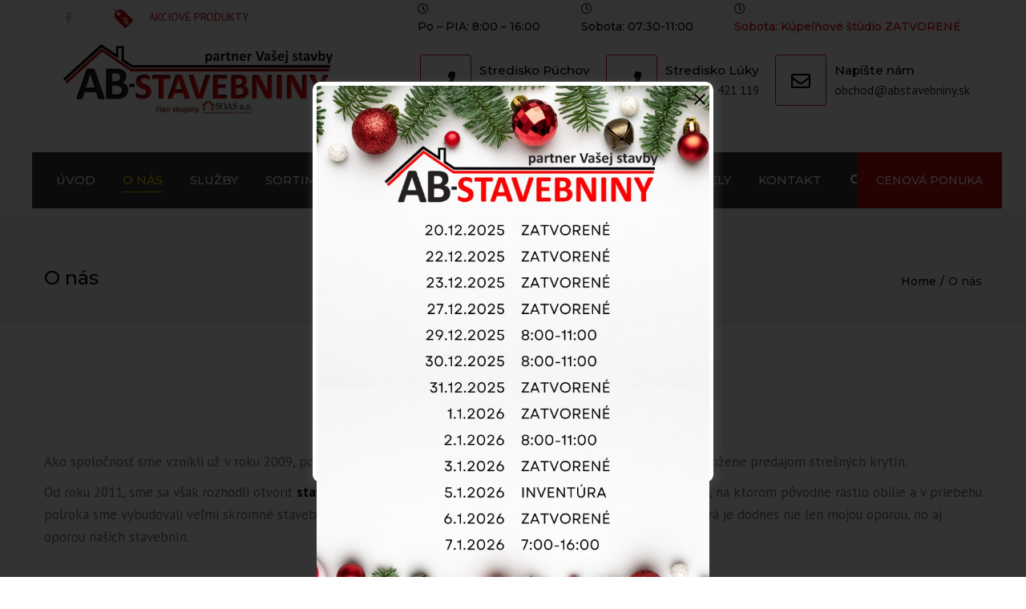

--- FILE ---
content_type: text/html; charset=UTF-8
request_url: https://abstavebniny.sk/o-nas/
body_size: 19069
content:
<!DOCTYPE html>
<html lang="sk-SK">

<head>
	<!-- Google Tag Manager -->
<script>(function(w,d,s,l,i){w[l]=w[l]||[];w[l].push({'gtm.start':
new Date().getTime(),event:'gtm.js'});var f=d.getElementsByTagName(s)[0],
j=d.createElement(s),dl=l!='dataLayer'?'&l='+l:'';j.async=true;j.src=
'https://www.googletagmanager.com/gtm.js?id='+i+dl;f.parentNode.insertBefore(j,f);
})(window,document,'script','dataLayer','GTM-W5P28RP');</script>
<!-- End Google Tag Manager -->
	
    <meta charset="UTF-8" />
    <meta name="viewport" content="width=device-width, initial-scale=1, maximum-scale=1">
    <link rel="profile" href="https://gmpg.org/xfn/11" />
    <link rel="pingback" href="https://abstavebniny.sk/xmlrpc.php" />
        <link rel="shortcut icon" href="https://abstavebniny.sk/wp-content/uploads/2019/01/fav.png" type="image/x-icon" />
        <script id="cookieyes" type="text/javascript" src="https://cdn-cookieyes.com/client_data/e1f04183b85db53a45858a55/script.js"></script>
	<!-- This site is optimized with the Yoast SEO plugin v15.0 - https://yoast.com/wordpress/plugins/seo/ -->
	<title>O nás - AB-Stavebniny | Púchov | Lúky</title>
	<meta name="robots" content="index, follow, max-snippet:-1, max-image-preview:large, max-video-preview:-1" />
	<link rel="canonical" href="https://abstavebniny.sk/o-nas/" />
	<meta property="og:locale" content="sk_SK" />
	<meta property="og:type" content="article" />
	<meta property="og:title" content="O nás - AB-Stavebniny | Púchov | Lúky" />
	<meta property="og:url" content="https://abstavebniny.sk/o-nas/" />
	<meta property="og:site_name" content="AB-Stavebniny | Púchov | Lúky" />
	<meta property="article:publisher" content="https://www.facebook.com/ABstavebniny" />
	<meta property="article:modified_time" content="2023-05-05T12:10:09+00:00" />
	<!-- / Yoast SEO plugin. -->


<link rel="amphtml" href="https://abstavebniny.sk/o-nas/amp/" /><meta name="generator" content="AMP for WP 1.0.87"/><link rel='dns-prefetch' href='//www.google.com' />
<link rel='dns-prefetch' href='//fonts.googleapis.com' />
<link rel='dns-prefetch' href='//s.w.org' />
<link rel="alternate" type="application/rss+xml" title="RSS kanál: AB-Stavebniny | Púchov | Lúky &raquo;" href="https://abstavebniny.sk/feed/" />
<link rel="alternate" type="application/rss+xml" title="RSS kanál komentárov webu AB-Stavebniny | Púchov | Lúky &raquo;" href="https://abstavebniny.sk/comments/feed/" />
		<!-- This site uses the Google Analytics by MonsterInsights plugin v8.17 - Using Analytics tracking - https://www.monsterinsights.com/ -->
							<script src="//www.googletagmanager.com/gtag/js?id=G-PQ30RN73PK"  data-cfasync="false" data-wpfc-render="false" type="text/javascript" async></script>
			<script data-cfasync="false" data-wpfc-render="false" type="text/javascript">
				var mi_version = '8.17';
				var mi_track_user = true;
				var mi_no_track_reason = '';
				
								var disableStrs = [
										'ga-disable-G-PQ30RN73PK',
									];

				/* Function to detect opted out users */
				function __gtagTrackerIsOptedOut() {
					for (var index = 0; index < disableStrs.length; index++) {
						if (document.cookie.indexOf(disableStrs[index] + '=true') > -1) {
							return true;
						}
					}

					return false;
				}

				/* Disable tracking if the opt-out cookie exists. */
				if (__gtagTrackerIsOptedOut()) {
					for (var index = 0; index < disableStrs.length; index++) {
						window[disableStrs[index]] = true;
					}
				}

				/* Opt-out function */
				function __gtagTrackerOptout() {
					for (var index = 0; index < disableStrs.length; index++) {
						document.cookie = disableStrs[index] + '=true; expires=Thu, 31 Dec 2099 23:59:59 UTC; path=/';
						window[disableStrs[index]] = true;
					}
				}

				if ('undefined' === typeof gaOptout) {
					function gaOptout() {
						__gtagTrackerOptout();
					}
				}
								window.dataLayer = window.dataLayer || [];

				window.MonsterInsightsDualTracker = {
					helpers: {},
					trackers: {},
				};
				if (mi_track_user) {
					function __gtagDataLayer() {
						dataLayer.push(arguments);
					}

					function __gtagTracker(type, name, parameters) {
						if (!parameters) {
							parameters = {};
						}

						if (parameters.send_to) {
							__gtagDataLayer.apply(null, arguments);
							return;
						}

						if (type === 'event') {
														parameters.send_to = monsterinsights_frontend.v4_id;
							var hookName = name;
							if (typeof parameters['event_category'] !== 'undefined') {
								hookName = parameters['event_category'] + ':' + name;
							}

							if (typeof MonsterInsightsDualTracker.trackers[hookName] !== 'undefined') {
								MonsterInsightsDualTracker.trackers[hookName](parameters);
							} else {
								__gtagDataLayer('event', name, parameters);
							}
							
						} else {
							__gtagDataLayer.apply(null, arguments);
						}
					}

					__gtagTracker('js', new Date());
					__gtagTracker('set', {
						'developer_id.dZGIzZG': true,
											});
										__gtagTracker('config', 'G-PQ30RN73PK', {"forceSSL":"true","link_attribution":"true"} );
															window.gtag = __gtagTracker;										(function () {
						/* https://developers.google.com/analytics/devguides/collection/analyticsjs/ */
						/* ga and __gaTracker compatibility shim. */
						var noopfn = function () {
							return null;
						};
						var newtracker = function () {
							return new Tracker();
						};
						var Tracker = function () {
							return null;
						};
						var p = Tracker.prototype;
						p.get = noopfn;
						p.set = noopfn;
						p.send = function () {
							var args = Array.prototype.slice.call(arguments);
							args.unshift('send');
							__gaTracker.apply(null, args);
						};
						var __gaTracker = function () {
							var len = arguments.length;
							if (len === 0) {
								return;
							}
							var f = arguments[len - 1];
							if (typeof f !== 'object' || f === null || typeof f.hitCallback !== 'function') {
								if ('send' === arguments[0]) {
									var hitConverted, hitObject = false, action;
									if ('event' === arguments[1]) {
										if ('undefined' !== typeof arguments[3]) {
											hitObject = {
												'eventAction': arguments[3],
												'eventCategory': arguments[2],
												'eventLabel': arguments[4],
												'value': arguments[5] ? arguments[5] : 1,
											}
										}
									}
									if ('pageview' === arguments[1]) {
										if ('undefined' !== typeof arguments[2]) {
											hitObject = {
												'eventAction': 'page_view',
												'page_path': arguments[2],
											}
										}
									}
									if (typeof arguments[2] === 'object') {
										hitObject = arguments[2];
									}
									if (typeof arguments[5] === 'object') {
										Object.assign(hitObject, arguments[5]);
									}
									if ('undefined' !== typeof arguments[1].hitType) {
										hitObject = arguments[1];
										if ('pageview' === hitObject.hitType) {
											hitObject.eventAction = 'page_view';
										}
									}
									if (hitObject) {
										action = 'timing' === arguments[1].hitType ? 'timing_complete' : hitObject.eventAction;
										hitConverted = mapArgs(hitObject);
										__gtagTracker('event', action, hitConverted);
									}
								}
								return;
							}

							function mapArgs(args) {
								var arg, hit = {};
								var gaMap = {
									'eventCategory': 'event_category',
									'eventAction': 'event_action',
									'eventLabel': 'event_label',
									'eventValue': 'event_value',
									'nonInteraction': 'non_interaction',
									'timingCategory': 'event_category',
									'timingVar': 'name',
									'timingValue': 'value',
									'timingLabel': 'event_label',
									'page': 'page_path',
									'location': 'page_location',
									'title': 'page_title',
								};
								for (arg in args) {
																		if (!(!args.hasOwnProperty(arg) || !gaMap.hasOwnProperty(arg))) {
										hit[gaMap[arg]] = args[arg];
									} else {
										hit[arg] = args[arg];
									}
								}
								return hit;
							}

							try {
								f.hitCallback();
							} catch (ex) {
							}
						};
						__gaTracker.create = newtracker;
						__gaTracker.getByName = newtracker;
						__gaTracker.getAll = function () {
							return [];
						};
						__gaTracker.remove = noopfn;
						__gaTracker.loaded = true;
						window['__gaTracker'] = __gaTracker;
					})();
									} else {
										console.log("");
					(function () {
						function __gtagTracker() {
							return null;
						}

						window['__gtagTracker'] = __gtagTracker;
						window['gtag'] = __gtagTracker;
					})();
									}
			</script>
				<!-- / Google Analytics by MonsterInsights -->
				<script type="text/javascript">
			window._wpemojiSettings = {"baseUrl":"https:\/\/s.w.org\/images\/core\/emoji\/13.0.0\/72x72\/","ext":".png","svgUrl":"https:\/\/s.w.org\/images\/core\/emoji\/13.0.0\/svg\/","svgExt":".svg","source":{"concatemoji":"https:\/\/abstavebniny.sk\/wp-includes\/js\/wp-emoji-release.min.js?ver=5.5.17"}};
			!function(e,a,t){var n,r,o,i=a.createElement("canvas"),p=i.getContext&&i.getContext("2d");function s(e,t){var a=String.fromCharCode;p.clearRect(0,0,i.width,i.height),p.fillText(a.apply(this,e),0,0);e=i.toDataURL();return p.clearRect(0,0,i.width,i.height),p.fillText(a.apply(this,t),0,0),e===i.toDataURL()}function c(e){var t=a.createElement("script");t.src=e,t.defer=t.type="text/javascript",a.getElementsByTagName("head")[0].appendChild(t)}for(o=Array("flag","emoji"),t.supports={everything:!0,everythingExceptFlag:!0},r=0;r<o.length;r++)t.supports[o[r]]=function(e){if(!p||!p.fillText)return!1;switch(p.textBaseline="top",p.font="600 32px Arial",e){case"flag":return s([127987,65039,8205,9895,65039],[127987,65039,8203,9895,65039])?!1:!s([55356,56826,55356,56819],[55356,56826,8203,55356,56819])&&!s([55356,57332,56128,56423,56128,56418,56128,56421,56128,56430,56128,56423,56128,56447],[55356,57332,8203,56128,56423,8203,56128,56418,8203,56128,56421,8203,56128,56430,8203,56128,56423,8203,56128,56447]);case"emoji":return!s([55357,56424,8205,55356,57212],[55357,56424,8203,55356,57212])}return!1}(o[r]),t.supports.everything=t.supports.everything&&t.supports[o[r]],"flag"!==o[r]&&(t.supports.everythingExceptFlag=t.supports.everythingExceptFlag&&t.supports[o[r]]);t.supports.everythingExceptFlag=t.supports.everythingExceptFlag&&!t.supports.flag,t.DOMReady=!1,t.readyCallback=function(){t.DOMReady=!0},t.supports.everything||(n=function(){t.readyCallback()},a.addEventListener?(a.addEventListener("DOMContentLoaded",n,!1),e.addEventListener("load",n,!1)):(e.attachEvent("onload",n),a.attachEvent("onreadystatechange",function(){"complete"===a.readyState&&t.readyCallback()})),(n=t.source||{}).concatemoji?c(n.concatemoji):n.wpemoji&&n.twemoji&&(c(n.twemoji),c(n.wpemoji)))}(window,document,window._wpemojiSettings);
		</script>
		<style type="text/css">
img.wp-smiley,
img.emoji {
	display: inline !important;
	border: none !important;
	box-shadow: none !important;
	height: 1em !important;
	width: 1em !important;
	margin: 0 .07em !important;
	vertical-align: -0.1em !important;
	background: none !important;
	padding: 0 !important;
}
</style>
	<link rel='stylesheet' id='wp-block-library-css'  href='https://abstavebniny.sk/wp-includes/css/dist/block-library/style.min.css?ver=5.5.17' type='text/css' media='all' />
<link rel='stylesheet' id='contact-form-7-css'  href='https://abstavebniny.sk/wp-content/plugins/contact-form-7/includes/css/styles.css?ver=5.2.2' type='text/css' media='all' />
<link rel='stylesheet' id='rs-plugin-settings-css'  href='https://abstavebniny.sk/wp-content/plugins/revslider/public/assets/css/settings.css?ver=5.4.8' type='text/css' media='all' />
<style id='rs-plugin-settings-inline-css' type='text/css'>
#rs-demo-id {}
</style>
<link rel='stylesheet' id='saswp-style-css'  href='https://abstavebniny.sk/wp-content/plugins/schema-and-structured-data-for-wp/admin_section/css/saswp-style.min.css?ver=1.17' type='text/css' media='all' />
<link rel='stylesheet' id='wpb-admin-css-css'  href='https://abstavebniny.sk/wp-content/plugins/wp-popup-banners/css_files/wpb_popup.css?ver=1.2.5' type='text/css' media='all' />
<link rel='stylesheet' id='js_composer_front-css'  href='https://abstavebniny.sk/wp-content/plugins/js_composer/assets/css/js_composer.min.css?ver=6.4.1' type='text/css' media='all' />
<link rel='stylesheet' id='font-awesome-css'  href='https://abstavebniny.sk/wp-content/themes/constructo/css/font-awesome.min.css?ver=5.5.17' type='text/css' media='all' />
<link rel='stylesheet' id='owl-css-css'  href='https://abstavebniny.sk/wp-content/themes/constructo/js/owl//assets/owl.carousel.css?ver=5.5.17' type='text/css' media='all' />
<link rel='stylesheet' id='font_type_1-css'  href='https://fonts.googleapis.com/css?family=Montserrat%3A400italic%2C400%2C500%2C600%2C700%2C300&#038;subset=latin%2Clatin-ext&#038;ver=5.5.17' type='text/css' media='all' />
<link rel='stylesheet' id='font_type_2-css'  href='https://fonts.googleapis.com/css?family=PT+Sans%3A400italic%2C400%2C500%2C600%2C700%2C300&#038;subset=latin%2Clatin-ext&#038;ver=5.5.17' type='text/css' media='all' />
<link rel='stylesheet' id='theme_main_style-css'  href='https://abstavebniny.sk/wp-content/themes/constructo/style.css?ver=5.5.17' type='text/css' media='all' />
<link rel='stylesheet' id='swipebox-css'  href='https://abstavebniny.sk/wp-content/themes/constructo/css/swipebox.css?ver=5.5.17' type='text/css' media='all' />
<link rel='stylesheet' id='anps_core-css'  href='https://abstavebniny.sk/wp-content/themes/constructo/css/core.css?ver=5.5.17' type='text/css' media='all' />
<link rel='stylesheet' id='theme_wordpress_style-css'  href='https://abstavebniny.sk/wp-content/themes/constructo/css/wordpress.css?ver=5.5.17' type='text/css' media='all' />
<style id='theme_wordpress_style-inline-css' type='text/css'>
body, ol.list > li > *, .recent-portfolio--modern-1 .recent-portfolio__excerpt, .testimonial-modern__link, .testimonial-modern__link:hover, .testimonial-modern__link:focus, .product_meta span span, .f-content__content { color: #727272; } @media (min-width: 1200px) { .container { width: 1170px; } .site-header-layout-normal .nav-bar-wrapper { width: 1140px; } } /* Header colors */ .top-bar, .top-bar a { font-size: 14px; } @media(min-width: 992px) { .site-header-style-boxed, .site-header-style-full-width { background-color: ; } .woo-header-cart .cart-contents > i, .nav-wrap .site-search-toggle button, .nav-bar .site-search-toggle button { color: #ffffff; } .site-navigation a, .home .site-header-sticky-active .site-navigation .menu-item-depth-0 > a:not(:hover):not(:focus), .paralax-header .site-header-style-transparent.site-header-sticky-active .site-navigation .menu-item-depth-0 > a:not(:hover):not(:focus), .nav-empty { color: #ffffff; } .menu-button { color: #ffffff !important; } } .site-header-style-normal .nav-wrap { background-color: #ffffff; } @media(min-width: 992px) { .site-navigation .sub-menu { background-color: #363636; } .site-navigation .sub-menu a { color: #ffffff; } } .heading-left.divider-sm span:before, .heading-middle.divider-sm span:before, .heading-middle span:before, .heading-left span:before, .divider-modern:not(.heading-content) span:after, .recent-portfolio__title::after, .portfolio-modern__title::after, .rp-modern__header::after { background-color: #fad505; } .site-navigation .current-menu-item > a:not(:focus):not(:hover), .home .site-navigation .current-menu-item > a:not(:focus):not(:hover), .home .site-header.site-header-sticky-active .menu-item-depth-0.current-menu-item > a:not(:focus):not(:hover) { color: #fad505 !important; } @media(min-width: 992px) { .site-search-toggle button:hover, .site-search-toggle button:focus, .site-navigation ul:not(.sub-menu) > li > a:hover, .site-navigation ul:not(.sub-menu) > li > a:focus { color: #fad505; } /* Boxed header style background color */ .site-header-style-boxed .nav-bar-wrapper { background-color: #363636; } } @media(max-width: 991px) { .site-search-toggle button:hover, .site-search-toggle button:focus, .navbar-toggle:hover, .navbar-toggle:focus { background-color: #fad505; } .site-search-toggle button, .navbar-toggle { background-color: #292929; } } /* Front-Global Colors */ .site-header-style-normal .nav-wrap { background-color: #363636; } @media(min-width: 992px) { .site-header-style-full-width.site-header-sticky-active .header-wrap, .site-header-style-full-width .header-wrap { background-color: #363636; } } /* Top bar colors */ .top-bar { background-color: #f9f9f9; color: #c1c1c1; } .top-bar a:not(:hover) { color: #c1c1c1; } .top-bar, .top-bar a { font-size: 14px; } /* Top bar height */ @media(min-width: 992px) { .top-bar, .top-bar > .container { height: 45px; } /* Menu divider */ .site-header:not(.site-header-vertical-menu) .site-navigation > ul > li:after { } } /* Main menu height */ @media(min-width: 992px) { .transparent.top-bar + .site-header-style-transparent:not(.site-header-sticky-active) .nav-wrap { height: 70px; max-height: 70px; } .site-header-style-normal:not(.site-header-sticky-active) .nav-wrap, .site-header-style-transparent:not(.site-header-sticky-active) .nav-wrap { height: 70px; max-height: 70px; transition: height .3s ease-out; } .site-header-style-full-width .nav-bar-wrapper, .site-header-style-boxed .nav-bar, .site-header-style-full-width .cartwrap { height: 70px; } .site-header-style-full-width .menu-item-depth-0 > a, .site-header-style-boxed .menu-item-depth-0 > a, .site-header-style-full-width .site-search-toggle button, .site-header-style-boxed .site-search-toggle button, .site-header-style-full-width .cart-contents, .site-header-style-boxed .menu-button { line-height: 70px; } .site-header-style-full-width .preheader-wrap, .site-header-style-boxed .preheader-wrap { height: 145px; } .site-header-style-full-width .site-logo:after, .site-header-style-boxed .site-logo:after { border-top: 145px solid currentColor; } .site-header-style-boxed .site-logo, .site-header-style-boxed .large-above-menu { padding-bottom: 35px; } } /* logo bg color */ @media (min-width: 992px) { .site-header-dropdown-2 .sub-menu .menu-item + .menu-item > a::before, .site-header-dropdown-3 .sub-menu .menu-item + .menu-item > a::before { background-color: #363636; } } /* Footer */ .site-footer { background: #242424; } .site-footer .copyright-footer { color: #858585; background: #0f0f0f; } footer.site-footer .copyright-footer > .container:before, .site-footer.style-4 .working-hours td::after, .site-footer.style-4 .working-hours th::after { background: #3a3a3a; } .site-footer.style-4 .tagcloud a, .site-footer.style-4 .menu-item { border-color: #3a3a3a; } .site-footer, .site-footer h3, .site-footer h4, .site-wrap .site-footer .recentcomments a, .site-wrap .site-footer caption, .site-wrap .site-footer th, .site-wrap .site-footer span, .site-wrap .site-footer cite, .site-wrap .site-footer strong, .site-wrap .site-footer #today { color: #858585 !important; } .site-footer .row .menu .current_page_item > a, .site-footer.style-4 .working-hours td { color: #ffffff; } .site-footer .row a:hover, .site-footer .row a:focus, .site-footer.style-4 .menu-item a::before, .site-footer.style-4 .social a, .site-footer.style-4 .socialize a { color: #fad505 !important; } .site-footer.style-4 .widget-title::after { background-color: #fad505; } .site-footer.style-4 .tagcloud a:hover, .site-footer.style-4 .tagcloud a:focus { border-color: #fad505; } .site-footer .row .widget-title { color: #fff} a, .btn-link, .icon.style-2 .fa, .error-404 h2, .page-heading, .statement .style-3, .dropcaps.style-2:first-letter, .list li:before, ol.list, .post.style-2 header > span, .post.style-2 header .fa, .page-numbers span, .nav-links span, .team .socialize a, blockquote.style-2:before, .panel-group.style-2 .panel-title a:before, .contact-info .fa, blockquote.style-1:before, .comment-list .comment header h1, .faq .panel-title a.collapsed:before, .faq .panel-title a:after, .faq .panel-title a, .filter button.selected, .filter:before, .primary, .search-posts i, .counter .counter-number, #wp-calendar th, #wp-calendar caption, .testimonials blockquote p:before, .testimonials blockquote p:after, .heading-left span:before, .heading-middle span:before, .price, .widget-price, .star-rating, section.container .widget_shopping_cart .quantity, .tab-pane .commentlist .meta strong, .woocommerce-tabs .commentlist .meta strong, .widget_recent_comments .recentcomments a { color: #292929; } .testimonials.white blockquote p:before, .testimonials.white blockquote p:after { color: #fff; } .counter .wrapbox { border-color:#292929; } body .tp-bullets.simplebullets.round .bullet.selected { border-color: #292929; } .carousel-indicators li.active, .ls-michell .ls-bottom-slidebuttons a.ls-nav-active { border-color: #292929 !important; } .icon .fa, .posts div a, .progress-bar, .nav-tabs > li.active:after, .vc_tta-style-anps_tabs .vc_tta-tabs-list > li.vc_active:after, section.container .menu li.current-menu-item .sub-menu a, section.container .menu li.current-menu-ancestor .sub-menu a, .pricing-table header, .mark, .post .post-meta button, blockquote.style-2:after, .panel-style-1 .panel-title a:before, .carousel-indicators li, .carousel-indicators .active, .ls-michell .ls-bottom-slidebuttons a, .twitter .carousel-indicators li, .twitter .carousel-indicators li.active, #wp-calendar td a, body .tp-bullets.simplebullets.round .bullet, .site-search, .onsale, .plus, .minus, .widget_price_filter .ui-slider .ui-slider-range, .woo-header-cart .cart-contents > span, .form-submit #submit, .testimonials blockquote header:before, div.woocommerce-tabs ul.tabs li.active:before , mark, .woocommerce-product-gallery__trigger { background-color: #292929; } .testimonials.white blockquote header:before { background-color: #fff; } h1, h2, h3, h4, h5, h6, .nav-tabs > li > a, .nav-tabs > li.active > a, .vc_tta-tabs-list > li > a span, .statement, .page-heading a, .page-heading a:after, p strong, .dropcaps:first-letter, .page-numbers a, .nav-links a, .searchform, .searchform input[type="text"], .socialize a, .widget_rss .rss-date, .widget_rss cite, .panel-title, .panel-group.style-2 .panel-title a.collapsed:before, blockquote.style-1, .comment-list .comment header, .faq .panel-title a:before, .faq .panel-title a.collapsed, .filter button, .carousel .carousel-control, #wp-calendar #today, .woocommerce-result-count, input.qty, .product_meta, .woocommerce-review-link, .woocommerce-before-loop .woocommerce-ordering:after, .widget_price_filter .price_slider_amount .button, .widget_price_filter .price_label, section.container .product_list_widget li h4 a, .shop_table.table thead th, .shop_table.table tfoot, .product-single-header .variations label, .tab-pane .commentlist .meta, .woocommerce-tabs .commentlist .meta, .f-content__title, .icon-m__title, table.table > thead th, .recent-portfolio__title, a:hover .recent-portfolio__title, a:focus .recent-portfolio__title, .portfolio-modern__title, a:hover .portfolio-modern__title, a:focus .portfolio-modern__title { color: #000000; } .ls-michell .ls-nav-next, .ls-michell .ls-nav-prev { color:#fff; } .contact-form input[type="text"]:focus, .contact-form textarea:focus { border-color: #000000 !important; } .pricing-table header h2, .mark.style-2, .btn.dark, .twitter .carousel-indicators li, .added_to_cart { background-color: #000000; } .price_slider_wrapper .ui-widget-content { background-color: #ececec; } body, .alert .close, .post header, #lang_sel_list a.lang_sel_sel, #lang_sel_list ul a, #lang_sel_list_list ul a:visited, .widget_icl_lang_sel_widget #lang_sel ul li ul li a, .widget_icl_lang_sel_widget #lang_sel a, .heading-subtitle { font-family: PT Sans; } .site-logo { font-family: Arial, Helvetica, sans-serif|System fonts; } h1, h2, h3, h4, h5, h6, .btn, .woocommerce-page .button, .page-heading, .team em, blockquote.style-1, .onsale, .added_to_cart, .price, .widget-price, .woocommerce-review-link, .product_meta, .tab-pane .commentlist .meta, .woocommerce-tabs .commentlist .meta, .wpcf7-submit, .f-content__title, .icon-m__title, .icon-m__link, button.single_add_to_cart_button, .important, .shipping-calculator-button { font-family: Montserrat; font-weight: 500; } .nav-tabs > li > a, .site-navigation > ul a, .menu-button, .vc_tta-tabs-list > li > a, .tp-arr-titleholder, .above-nav-bar.top-bar ul li { font-family: Montserrat; font-weight: 500; } .pricing-table header h2, .pricing-table header .price, .pricing-table header .currency, .table thead, h1.style-3, h2.style-3, h3.style-3, h4.style-3, h5.style-3, h6.style-3, .page-numbers a, .page-numbers span, .nav-links a, .nav-links span, .alert, .comment-list .comment header, .woocommerce-result-count, .product_list_widget li > a, .product_list_widget li p.total strong, .cart_list + .total, .shop_table.table tfoot, .product-single-header .variations label { font-family: Montserrat; font-weight: 500; } .site-search #searchform-header input[type="text"] { font-family: Montserrat; font-weight: 500; } /*Top Bar*/ .testimonials.carousel .white ~ .carousel-control:hover, .testimonials.carousel .white ~ .carousel-control:focus { color: #fad505 !important; } /*testimonials*/ .testimonials blockquote p { border-bottom: 1px solid #292929; } .testimonials.white blockquote p { border-bottom: 1px solid #fff; } div.testimonials blockquote.item.active p, .testimonials blockquote cite { color: #292929; } div.testimonials.white blockquote.item.active p, div.testimonials.white blockquote.item.active cite a, div.testimonials.white blockquote.item.active cite, .wpb_content_element .widget .tagcloud a, div.testimonials.white blockquote.item p, div.testimonials.white blockquote.item cite, .testimonials.carousel .white ~ .carousel-control { color: #fff; } a:hover, a:focus, .a:hover, .site-header a:hover, .icon a:hover h2, .nav-tabs > li > a:hover, .top-bar a:hover, .page-heading a:hover, .menu a:hover, .menu .is-active a, .page-numbers a:hover, .nav-links a:hover, .widget-categories a:hover, .product-categories a:hover, .widget_archive a:hover, .widget_categories a:hover, .widget_recent_entries a:hover, .socialize a:hover, .faq .panel-title a.collapsed:hover, .carousel .carousel-control:hover, a:hover h1, a:hover h2, a:hover h3, a:hover h4, a:hover h5, .ls-michell .ls-nav-next:hover, .ls-michell .ls-nav-prev:hover, body .tp-leftarrow.default:hover, body .tp-rightarrow.default:hover, .product_list_widget li h4 a:hover, .cart-contents:hover i, .icon.style-2 a:hover .fa, .team .socialize a:hover, .recentblog header a:hover h2, .scrollup a:hover, .hovercolor, i.hovercolor, .post.style-2 header i.hovercolor.fa, article.post-sticky header:before, .wpb_content_element .widget a:hover, .star-rating, .menu .current_page_item > a, .vc_tta-tab:hover > a > span, .page-numbers.current, .widget_layered_nav a:hover, .widget_layered_nav a:focus, .widget_layered_nav .chosen a, .widget_layered_nav_filters a:hover, .widget_layered_nav_filters a:focus, .widget_rating_filter .star-rating:hover, .widget_rating_filter .star-rating:focus, .icon-m__link, .bg-primary, .logos .owl-nav > *:hover, .logos .owl-nav > *:focus, .testimonials-modern .owl-nav > *:hover, .testimonials-modern .owl-nav > *:focus, .rp-modern__icon { color: #fad505; } .filter button.selected { color: #fad505!important; } .logos--style-3 .logos__wrap:hover, .logos--style-3 .logos__wrap:focus, .logos--style-5 .logos__wrap:hover, .logos--style-5 .logos__wrap:focus, .scrollup a:hover, .panel-style-3 .panel-heading a, .gallery-fs .owl-item a:hover:after, .gallery-fs .owl-item a:focus:after, .gallery-fs .owl-item a.selected:after, blockquote:not([class]) p, .blockquote-style-1 p, .blockquote-style-2 p, .featured-content, .post-minimal-wrap { border-color: #fad505; } .site-footer:not(.style-4) .tagcloud a:hover, .twitter .carousel-indicators li:hover, .added_to_cart:hover, .icon a:hover .fa, .posts div a:hover, #wp-calendar td a:hover, .plus:hover, .minus:hover, .widget_price_filter .price_slider_amount .button:hover, .form-submit #submit:hover, .anps_download > a span.anps_download_icon, .onsale, .woo-header-cart .cart-contents > span, .woocommerce-product-gallery__trigger:hover, .woocommerce-product-gallery__trigger:focus, .f-content__icon, .f-content__divider, .icon-m__media, .panel-style-3 .panel-heading a, .logos .owl-dot:hover, .logos .owl-dot:focus, .logos .owl-dot.active, .testimonials-modern .owl-dot:hover, .testimonials-modern .owl-dot:focus, .testimonials-modern .owl-dot.active, .large-above-menu-style-5 .widget_anpstext .fa, .large-above-menu-style-5 .widget_anpssocial ul, .menu-button { background-color: #fad505; } body { font-size: 14px; } h1, .h1 { font-size: 31px; } h2, .h2 { font-size: 22px; } h3, .h3 { font-size: 18px; } h4, .h4 { font-size: 18px; } h5, .h5 { font-size: 16px; } .site-navigation, .site-navigation ul li a { font-size: 15px; } @media (min-width: 992px) { .site-header-dropdown-3 .site-navigation > ul > .menu-item:not(.megamenu) .sub-menu a:hover, .site-header-dropdown-3 .site-navigation > ul > .menu-item:not(.megamenu) .sub-menu a:focus { background-color: #fad505; } } @media (min-width: 1200px) { .site-navigation .sub-menu a, .site-navigation .main-menu .megamenu { font-size: 14px; } } .page-heading h1 { font-size: 24px; line-height: 34px; } .recent-portfolio__title, .recentportfolio h2, .portfolio h2, .portfolio-modern__title { font-size: 16px; } article.post-sticky header .stickymark i.nav_background_color { color: #ffffff; } .triangle-topleft.hovercolor { border-top: 60px solid #fad505; } h1.single-blog, article.post h1.single-blog { font-size: 28px; } .home .site-header .above-nav-bar.top-bar, .home div.site-wrapper div.transparent.top-bar, .home div.site-wrapper div.transparent.top-bar #lang_sel a.lang_sel_sel { color: ; } .home div.site-wrapper div.transparent.top-bar a:hover, .home div.site-wrapper div.transparent.top-bar #lang_sel a.lang_sel_sel:hover { color: ; } section.container .menu li.current-menu-item .sub-menu a, section.container .menu li.current-menu-ancestor .sub-menu a { background: ; color: ; } section.container ul.menu ul.sub-menu > li > a:hover, section.container ul.menu li.current_page_item > a, section.container ul.menu ul.sub-menu > li.current_page_item > a { color: ; } @media (min-width: 993px) { .responsive .site-navigation .sub-menu { background:#363636; } .responsive .site-navigation .sub-menu a { color: #ffffff; } } /*buttons*/ input#place_order { background-color: #030303; } input#place_order:hover, input#place_order:focus { background-color: #d54900; } .btn, .wpcf7-submit, button.single_add_to_cart_button, p.form-row input.button, .woocommerce-page .button { -moz-user-select: none; background-image: none; border: 0; color: #fff; cursor: pointer; display: inline-block; line-height: 1.5; margin-bottom: 0; max-width: 100%; text-align: center; text-transform: uppercase; text-decoration:none; transition: background-color 0.2s ease 0s; text-overflow: ellipsis; vertical-align: middle; overflow: hidden; white-space: nowrap; } .btn.btn-sm, .wpcf7-submit { padding: 11px 17px; font-size: 14px; } .btn, .wpcf7-submit, button.single_add_to_cart_button, p.form-row input.button, .woocommerce-page .button { border-radius: 0; border-radius: 4px; background-color: #030303; color: #ffffff; } .btn:hover, .btn:active, .btn:focus, .wpcf7-submit:hover, .wpcf7-submit:active, .wpcf7-submit:focus, button.single_add_to_cart_button:hover, button.single_add_to_cart_button:active, button.single_add_to_cart_button:focus, p.form-row input.button:hover, p.form-row input.button:focus, .woocommerce-page .button:hover, .woocommerce-page .button:focus { background-color: #d54900; color: #ffffff; border:0; } .btn.style-1, .vc_btn.style-1 { border-radius: 4px; background-color: #fad505; color: #564801!important; } .btn.style-1:hover, .btn.style-1:active, .btn.style-1:focus, .vc_btn.style-1:hover, .vc_btn.style-1:active, .vc_btn.style-1:focus { background-color: #f5dc4e; color: #564801!important; } .btn.slider { border-radius: 4px; background-color: #d54b00; color: #fff; } .btn.slider:hover, .btn.slider:active, .btn.slider:focus { background-color: #242424; color: #fff; } .btn.style-2, .vc_btn.style-2 { border-radius: 4px; border: 2px solid #d54900; background-color: #d54900; color: #fff!important; } .btn.style-2:hover, .btn.style-2:active, .btn.style-2:focus, .vc_btn.style-2:hover, .vc_btn.style-2:active, .vc_btn.style-2:focus { background-color: #000000; color: #fff!important; border-color: #d54900; border: 2px solid #d54900; } .btn.style-3, .vc_btn.style-3 { border: 2px solid #ffffff; border-radius: 4px; background-color: transparent; color: #ffffff!important; } .btn.style-3:hover, .btn.style-3:active, .btn.style-3:focus, .vc_btn.style-3:hover, .vc_btn.style-3:active, .vc_btn.style-3:focus { border: 2px solid #ffffff; background-color: #ffffff; color: #242424!important; } .btn.style-4, .vc_btn.style-4 { padding-left: 0; background-color: transparent; color: #fad505!important; border: none; } .btn.style-4:hover, .btn.style-4:active, .btn.style-4:focus, .vc_btn.style-4:hover, .vc_btn.style-4:active, .vc_btn.style-4:focus { padding-left: 0; background: none; color: #f5dc4e!important; border: none; border-color: transparent; outline: none; } .btn.style-5, .vc_btn.style-5 { background-color: #c3c3c3!important; color: #fff!important; border: none; } .btn.style-5:hover, .btn.style-5:active, .btn.style-5:focus, .vc_btn.style-5:hover, .vc_btn.style-5:active, .vc_btn.style-5:focus { background-color: #737373!important; color: #fff!important; }
</style>
<link rel='stylesheet' id='custom-css'  href='https://abstavebniny.sk/wp-content/themes/constructo/custom.css?ver=5.5.17' type='text/css' media='all' />
<script type='text/javascript' src='https://abstavebniny.sk/wp-content/plugins/google-analytics-for-wordpress/assets/js/frontend-gtag.min.js?ver=8.17' id='monsterinsights-frontend-script-js'></script>
<script data-cfasync="false" data-wpfc-render="false" type="text/javascript" id='monsterinsights-frontend-script-js-extra'>/* <![CDATA[ */
var monsterinsights_frontend = {"js_events_tracking":"true","download_extensions":"doc,pdf,ppt,zip,xls,docx,pptx,xlsx","inbound_paths":"[]","home_url":"https:\/\/abstavebniny.sk","hash_tracking":"false","v4_id":"G-PQ30RN73PK"};/* ]]> */
</script>
<script type='text/javascript' src='https://abstavebniny.sk/wp-includes/js/jquery/jquery.js?ver=1.12.4-wp' id='jquery-core-js'></script>
<script type='text/javascript' src='https://abstavebniny.sk/wp-content/plugins/revslider/public/assets/js/jquery.themepunch.tools.min.js?ver=5.4.8' id='tp-tools-js'></script>
<script type='text/javascript' src='https://abstavebniny.sk/wp-content/plugins/revslider/public/assets/js/jquery.themepunch.revolution.min.js?ver=5.4.8' id='revmin-js'></script>
<link rel="https://api.w.org/" href="https://abstavebniny.sk/wp-json/" /><link rel="alternate" type="application/json" href="https://abstavebniny.sk/wp-json/wp/v2/pages/1509" /><link rel="EditURI" type="application/rsd+xml" title="RSD" href="https://abstavebniny.sk/xmlrpc.php?rsd" />
<link rel="wlwmanifest" type="application/wlwmanifest+xml" href="https://abstavebniny.sk/wp-includes/wlwmanifest.xml" /> 
<meta name="generator" content="WordPress 5.5.17" />
<link rel='shortlink' href='https://abstavebniny.sk/?p=1509' />
<link rel="alternate" type="application/json+oembed" href="https://abstavebniny.sk/wp-json/oembed/1.0/embed?url=https%3A%2F%2Fabstavebniny.sk%2Fo-nas%2F" />
<link rel="alternate" type="text/xml+oembed" href="https://abstavebniny.sk/wp-json/oembed/1.0/embed?url=https%3A%2F%2Fabstavebniny.sk%2Fo-nas%2F&#038;format=xml" />
		<script>
			document.documentElement.className = document.documentElement.className.replace( 'no-js', 'js' );
		</script>
				<style>
			.no-js img.lazyload { display: none; }
			figure.wp-block-image img.lazyloading { min-width: 150px; }
							.lazyload, .lazyloading { opacity: 0; }
				.lazyloaded {
					opacity: 1;
					transition: opacity 400ms;
					transition-delay: 0ms;
				}
					</style>
		
<!-- Meta Pixel Code -->
<script type='text/javascript'>
!function(f,b,e,v,n,t,s){if(f.fbq)return;n=f.fbq=function(){n.callMethod?
n.callMethod.apply(n,arguments):n.queue.push(arguments)};if(!f._fbq)f._fbq=n;
n.push=n;n.loaded=!0;n.version='2.0';n.queue=[];t=b.createElement(e);t.async=!0;
t.src=v;s=b.getElementsByTagName(e)[0];s.parentNode.insertBefore(t,s)}(window,
document,'script','https://connect.facebook.net/en_US/fbevents.js');
</script>
<!-- End Meta Pixel Code -->
<script type='text/javascript'>
  fbq('init', '184959749500662', {}, {
    "agent": "wordpress-5.5.17-3.0.8"
});
  </script><script type='text/javascript'>
  fbq('track', 'PageView', []);
  </script>
<!-- Meta Pixel Code -->
<noscript>
<img height="1" width="1" style="display:none" alt="fbpx"
src="https://www.facebook.com/tr?id=184959749500662&ev=PageView&noscript=1" />
</noscript>
<!-- End Meta Pixel Code -->
<style type="text/css">.recentcomments a{display:inline !important;padding:0 !important;margin:0 !important;}</style>
<!-- Schema & Structured Data For WP v1.17 - -->
<script type="application/ld+json" class="saswp-schema-markup-output">
[{"@context":"https://schema.org/","@type":"AboutPage","mainEntityOfPage":{"@type":"WebPage","@id":"https://abstavebniny.sk/o-nas/"},"url":"https://abstavebniny.sk/o-nas/","headline":"O nás","description":"","image":{"@type":"ImageObject","@id":"https://abstavebniny.sk/o-nas/#primaryimage","url":"https://abstavebniny.sk/wp-content/uploads/2019/01/IMG_0644.jpg","width":"3360","height":"2240"},"publisher":{"@type":"Organization","name":"AB-Stavebniny | Púchov | Lúky","url":"https://abstavebniny.sk","logo":{"@type":"ImageObject","url":"https://abstavebniny.sk/wp-content/uploads/2020/01/logo_male_ab.png","width":"359","height":"90"}}},

{"@context":"https://schema.org/","@graph":[{"@context":"https://schema.org/","@type":"SiteNavigationElement","@id":"https://abstavebniny.sk#Main Menu","name":"Úvod","url":"https://abstavebniny.sk/"},{"@context":"https://schema.org/","@type":"SiteNavigationElement","@id":"https://abstavebniny.sk#Main Menu","name":"O nás","url":"https://abstavebniny.sk/o-nas/"},{"@context":"https://schema.org/","@type":"SiteNavigationElement","@id":"https://abstavebniny.sk#Main Menu","name":"Služby","url":"https://abstavebniny.sk/sluzby/"},{"@context":"https://schema.org/","@type":"SiteNavigationElement","@id":"https://abstavebniny.sk#Main Menu","name":"Sortiment","url":"https://abstavebniny.sk/sortiment/"},{"@context":"https://schema.org/","@type":"SiteNavigationElement","@id":"https://abstavebniny.sk#Main Menu","name":"Hrubá stavba","url":"https://abstavebniny.sk/hruba-stavba/"},{"@context":"https://schema.org/","@type":"SiteNavigationElement","@id":"https://abstavebniny.sk#Main Menu","name":"Tehla","url":"https://abstavebniny.sk/hruba-stavba/tehla/"},{"@context":"https://schema.org/","@type":"SiteNavigationElement","@id":"https://abstavebniny.sk#Main Menu","name":"Porobetón","url":"https://abstavebniny.sk/hruba-stavba/porobeton/"},{"@context":"https://schema.org/","@type":"SiteNavigationElement","@id":"https://abstavebniny.sk#Main Menu","name":"Strecha","url":"https://abstavebniny.sk/hruba-stavba/strecha/"},{"@context":"https://schema.org/","@type":"SiteNavigationElement","@id":"https://abstavebniny.sk#Main Menu","name":"Komín","url":"https://abstavebniny.sk/hruba-stavba/komin/"},{"@context":"https://schema.org/","@type":"SiteNavigationElement","@id":"https://abstavebniny.sk#Main Menu","name":"Debniace tvárnice","url":"https://abstavebniny.sk/hruba-stavba/debniace-tvarnice/"},{"@context":"https://schema.org/","@type":"SiteNavigationElement","@id":"https://abstavebniny.sk#Main Menu","name":"Suchá stavba","url":"https://abstavebniny.sk/sucha-stavba/"},{"@context":"https://schema.org/","@type":"SiteNavigationElement","@id":"https://abstavebniny.sk#Main Menu","name":"Sadrokartón","url":"https://abstavebniny.sk/sucha-stavba/sadrokarton/"},{"@context":"https://schema.org/","@type":"SiteNavigationElement","@id":"https://abstavebniny.sk#Main Menu","name":"Profily","url":"https://abstavebniny.sk/sucha-stavba/profily/"},{"@context":"https://schema.org/","@type":"SiteNavigationElement","@id":"https://abstavebniny.sk#Main Menu","name":"Stierky, omietky, penetrácie","url":"https://abstavebniny.sk/sucha-stavba/stierky-omietky-penetracie/"},{"@context":"https://schema.org/","@type":"SiteNavigationElement","@id":"https://abstavebniny.sk#Main Menu","name":"Tepelné izolácie","url":"https://abstavebniny.sk/tepelne-izolacie/"},{"@context":"https://schema.org/","@type":"SiteNavigationElement","@id":"https://abstavebniny.sk#Main Menu","name":"Fasáda","url":"https://abstavebniny.sk/fasada/"},{"@context":"https://schema.org/","@type":"SiteNavigationElement","@id":"https://abstavebniny.sk#Main Menu","name":"Hydroizolácie","url":"https://abstavebniny.sk/hydroizolacie/"},{"@context":"https://schema.org/","@type":"SiteNavigationElement","@id":"https://abstavebniny.sk#Main Menu","name":"Dlažby, ploty, záhrada","url":"https://abstavebniny.sk/dlazby-ploty-zahrada/"},{"@context":"https://schema.org/","@type":"SiteNavigationElement","@id":"https://abstavebniny.sk#Main Menu","name":"Odkvapový systém","url":"https://abstavebniny.sk/odkvapovy-system/"},{"@context":"https://schema.org/","@type":"SiteNavigationElement","@id":"https://abstavebniny.sk#Main Menu","name":"Kúpeľňové štúdio","url":"https://abstavebniny.sk/kupelnove-studio/"},{"@context":"https://schema.org/","@type":"SiteNavigationElement","@id":"https://abstavebniny.sk#Main Menu","name":"Obklady a dlažby","url":"https://abstavebniny.sk/kupelnove-studio/obklady-dlazby/"},{"@context":"https://schema.org/","@type":"SiteNavigationElement","@id":"https://abstavebniny.sk#Main Menu","name":"Sanita a kúpeľňový nábytok","url":"https://abstavebniny.sk/kupelnove-studio/sanita-a-kupelnovy-nabytok/"},{"@context":"https://schema.org/","@type":"SiteNavigationElement","@id":"https://abstavebniny.sk#Main Menu","name":"3D Vizualizácia","url":"https://abstavebniny.sk/kupelnove-studio/3d-vizualizacia/"},{"@context":"https://schema.org/","@type":"SiteNavigationElement","@id":"https://abstavebniny.sk#Main Menu","name":"Podlahy","url":"https://abstavebniny.sk/podlahy/"},{"@context":"https://schema.org/","@type":"SiteNavigationElement","@id":"https://abstavebniny.sk#Main Menu","name":"Dvere a Lamely","url":"https://abstavebniny.sk/dvere/"},{"@context":"https://schema.org/","@type":"SiteNavigationElement","@id":"https://abstavebniny.sk#Main Menu","name":"Kontakt","url":"https://abstavebniny.sk/kontakt/"}]},

{"@context":"https://schema.org/","@type":"BreadcrumbList","@id":"https://abstavebniny.sk/o-nas/#breadcrumb","itemListElement":[{"@type":"ListItem","position":1,"item":{"@id":"https://abstavebniny.sk","name":"AB-Stavebniny | Púchov | Lúky"}},{"@type":"ListItem","position":2,"item":{"@id":"https://abstavebniny.sk/o-nas/","name":"O nás"}}]}]
</script>

<meta name="generator" content="Powered by WPBakery Page Builder - drag and drop page builder for WordPress."/>
<meta name="generator" content="Powered by Slider Revolution 5.4.8 - responsive, Mobile-Friendly Slider Plugin for WordPress with comfortable drag and drop interface." />
<script type="text/javascript">function setREVStartSize(e){									
						try{ e.c=jQuery(e.c);var i=jQuery(window).width(),t=9999,r=0,n=0,l=0,f=0,s=0,h=0;
							if(e.responsiveLevels&&(jQuery.each(e.responsiveLevels,function(e,f){f>i&&(t=r=f,l=e),i>f&&f>r&&(r=f,n=e)}),t>r&&(l=n)),f=e.gridheight[l]||e.gridheight[0]||e.gridheight,s=e.gridwidth[l]||e.gridwidth[0]||e.gridwidth,h=i/s,h=h>1?1:h,f=Math.round(h*f),"fullscreen"==e.sliderLayout){var u=(e.c.width(),jQuery(window).height());if(void 0!=e.fullScreenOffsetContainer){var c=e.fullScreenOffsetContainer.split(",");if (c) jQuery.each(c,function(e,i){u=jQuery(i).length>0?u-jQuery(i).outerHeight(!0):u}),e.fullScreenOffset.split("%").length>1&&void 0!=e.fullScreenOffset&&e.fullScreenOffset.length>0?u-=jQuery(window).height()*parseInt(e.fullScreenOffset,0)/100:void 0!=e.fullScreenOffset&&e.fullScreenOffset.length>0&&(u-=parseInt(e.fullScreenOffset,0))}f=u}else void 0!=e.minHeight&&f<e.minHeight&&(f=e.minHeight);e.c.closest(".rev_slider_wrapper").css({height:f})					
						}catch(d){console.log("Failure at Presize of Slider:"+d)}						
					};</script>
		<style type="text/css" id="wp-custom-css">
			.container{
	padding:0;
}
.nav-bar-wrapper{
	width:inherit!important
}
.site-navigation .menu-item-depth-0 + .menu-item-depth-0{
	margin-left:10px;
}		</style>
		<noscript><style> .wpb_animate_when_almost_visible { opacity: 1; }</style></noscript><style id="yellow-pencil">
/*
	Following CSS Codes Generated By Yellow Pencil Editor.
	http://waspthemes.com/yellow-pencil
*/

.nav-bar-wrapper .menu-button{	background-color:#be0d0d;}.site-search-toggle .fa-search{	left:-7px;}.top-bar-left .custom-html-widget{	color:#ce0d0d;}.large-above-menu-style-1 .widget_anpstext .fa{	border-color:#c61010;}.wpb_text_column .wpb_wrapper{	font-size:15px;}.row .col-xs-12 ul .widget-container .textwidget{	font-size:20.4px;}.large-above-menu-style-1 .widget_anpstext{	font-size:15.5px;}.vc_custom_1497518287027 .vc_column-inner .f-content--style-2 .f-content__content{	font-size:18.9px;}.normal .vc_column_container .wpb_wrapper .wpb_text_column p{	font-size:17px;}.vc_tta-o-shape-group .vc_tta-panels .vc_tta-panel-body .btn-sm{	left:121px;}.custom-html-widget a{	color:#c61010 !important;}.wpcf7-form input[type=submit]{	right:86px;}.header-wrap .container .nav-bar-wrapper{	position:relative;	visibility:visible;	overflow-x:visible;	overflow-y:visible;	transform:scale(1);	-moz-transform:scale(1);	-webkit-transform:scale(1);	width:auto;	box-sizing:content-box;	-moz-box-sizing:content-box;	-webkit-box-sizing:content-box;	word-spacing:inherit;	letter-spacing:inherit;	font-style:normal;	margin-right:18.83px;	left:auto;}.site-navigation ul#menu-main-menu .menu-item:nth-child(2) > a:nth-child(1){	margin-left:0px;}@media (max-width:991px){	.site-search-toggle .fa-search{		left:auto;		margin-top:auto;		margin-bottom:auto;		position:relative;		top:auto;		bottom:35px;	}		.navbar-toggle .fa-bars{		position:relative;		height:auto;		right:auto;		left:0px;		top:auto;		bottom:auto;	}		.navbar-toggle{		bottom:5px;		top:auto;	}	}@media (max-width:768px){	.wpb_wrapper .wpb_images_carousel .vc_images_carousel .vc_carousel-slideline .vc_active{		height:225px !important;	}		.vc_images_carousel .vc_carousel-inner .vc_carousel-slideline{		height:227px;	}	}@media (max-width:452px){	.xsite-search-toggle .fa-search{		left:auto;		margin-top:auto;		margin-bottom:auto;		position:relative;		top:auto;		bottom:35px;	}		.xnavbar-toggle .fa-bars{		position:relative;		height:auto;		right:auto;		left:0px;		top:auto;		bottom:auto;	}	}@media (max-width:427px){	.xsite-search-toggle .fa-search{		position:relative;		left:auto;		bottom:0px !important;	}	}.wpb_wrapper .wpb_images_carousel .vc_images_carousel .vc_carousel-slideline .vc_active{	height:354px !important;}.vc_images_carousel .vc_carousel-inner .vc_carousel-slideline{	height:353px;}@media (max-width:768px){	.wpb_wrapper .wpb_images_carousel .vc_images_carousel .vc_carousel-slideline .vc_active{		height:225px !important;	}		.vc_images_carousel .vc_carousel-inner .vc_carousel-slideline{		height:225px;	}	}
</style></head>

<body data-rsssl=1 class="page-template-default page page-id-1509 wpb-js-composer js-comp-ver-6.4.1 vc_responsive"><!-- Google Tag Manager (noscript) -->
<noscript><iframe 
height="0" width="0" style="display:none;visibility:hidden" data-src="https://www.googletagmanager.com/ns.html?id=GTM-W5P28RP" class="lazyload" src="[data-uri]"></iframe></noscript>
<!-- End Google Tag Manager (noscript) -->
        <script type='text/javascript'>

      function updateConfig() {
        var eventsFilter = "Microdata,SubscribedButtonClick";
        var eventsFilterList = eventsFilter.split(',');
        fbq.instance.pluginConfig.set("184959749500662", 'openbridge',
          {'endpoints':
            [{
              'targetDomain': window.location.href,
              'endpoint': window.location.href + '.open-bridge'
            }],
            'eventsFilter': {
              'eventNames':eventsFilterList,
              'filteringMode':'blocklist'
            }
          }
        );
        fbq.instance.configLoaded("184959749500662");
      }

      window.onload = function() {
        var s = document.createElement('script');
        s.setAttribute('src', "https://abstavebniny.sk/wp-content/plugins/official-facebook-pixel/core/../js/openbridge_plugin.js");
        s.setAttribute('onload', 'updateConfig()');
        document.body.appendChild( s );
      }
    </script>    <div class="site-wrap">
                    <div class="site-wrapper ">
                                                                <div class="top-bar"><div class="container"><div class="top-bar-left"><li id="anpssocial-2" class="widget-container widget_anpssocial">                <ul class="social">
                                        <li>
                                <a title=" " href="https://www.facebook.com/ABstavebniny/" target="_self">
                                    <i class="fa fa fa fa-facebook" aria-hidden="true"></i>
                
                <span class="sr-only"> </span>
                </a>
                            </li>
                    </ul>
        </li><li id="custom_html-2" class="widget_text widget-container widget_custom_html"><div class="textwidget custom-html-widget"><img  height="25" width="25" data-src="https://abstavebniny.sk/wp-content/uploads/2018/09/discount_icon-e1537374911914.png" class="lazyload" src="[data-uri]"><noscript><img src="https://abstavebniny.sk/wp-content/uploads/2018/09/discount_icon-e1537374911914.png" height="25" width="25"></noscript>
&nbsp; &nbsp; <a href=" https://abstavebniny.sk/akciove-produkty/"> AKCIOVÉ PRODUKTY </a></div></li></div><div class="top-bar-right"><li id="anpstext-5" class="widget-container widget_anpstext">
        <div class="anpstext-wrap">
            <span class="anpstext-arrow" style="color: #2d2d2d"></span>
                                                <span class="fa fa-clock-o" style="color:#2d2d2d"></span>
                                                        <div class="anpstext-desc">
                    <div class="important" style="color:#0a0000">Po – PIA: 8:00 – 16:00</div>
                                     </div>
                    </div>
        </li><li id="anpstext-6" class="widget-container widget_anpstext">
        <div class="anpstext-wrap">
            <span class="anpstext-arrow" style="color: #2d2d2d"></span>
                                                <span class="fa fa fa-clock-o" style="color:#2d2d2d"></span>
                                                        <div class="anpstext-desc">
                    <div class="important" style="color:#000000">Sobota: 07:30-11:00</div>
                                    </div>
                    </div>
        </li><li id="anpstext-7" class="widget-container widget_anpstext">
        <div class="anpstext-wrap">
            <span class="anpstext-arrow" style="color: #2d2d2d"></span>
                                                <span class="fa fa fa-clock-o" style="color:#2d2d2d"></span>
                                                        <div class="anpstext-desc">
                    <div class="important" style="color:#dd0000">Sobota: Kúpeľňové štúdio ZATVORENÉ</div>
                                    </div>
                    </div>
        </li></div></div>                    <button class="top-bar-close">
                        <i class="fa fa-chevron-down"></i>
                        <span class="sr-only">Close top bar</span>
                    </button>
                    </div>
                        <header class="site-header site-header-sticky site-header-style-boxed site-header-layout-normal site-header-dropdown-1 site-header-divider" >
                                    <div class="container preheader-wrap">
                        <div class="site-logo"><a href="https://abstavebniny.sk/">                    <img style="height: 33px; width: 158px; "  alt="Site logo"  data-src="https://abstavebniny.sk/wp-content/uploads/2019/01/logo_ab3-1.png" class="logo-sticky lazyload" src="[data-uri]"><noscript><img style="height: 33px; width: 158px; " class="logo-sticky" alt="Site logo" src="https://abstavebniny.sk/wp-content/uploads/2019/01/logo_ab3-1.png"></noscript>
                                    <img style="height: 33px; width: 158px; "  alt="AB-Stavebniny | Púchov | Lúky"  data-src="https://abstavebniny.sk/wp-content/uploads/2020/01/logo_male_ab.png" class="logo-mobile lazyload" src="[data-uri]"><noscript><img style="height: 33px; width: 158px; " class="logo-mobile" alt="AB-Stavebniny | Púchov | Lúky" src="https://abstavebniny.sk/wp-content/uploads/2020/01/logo_male_ab.png"></noscript>
                                                <img  style="width: auto; height: auto" alt="Site logo"  data-src="https://abstavebniny.sk/wp-content/uploads/2020/01/logo_male_ab.png" class="logo-desktop lazyload" src="[data-uri]"><noscript><img class="logo-desktop" style="width: auto; height: auto" alt="Site logo" src="https://abstavebniny.sk/wp-content/uploads/2020/01/logo_male_ab.png"></noscript>
                            </a></div>
                                                                                <div class="large-above-menu large-above-menu-style-1"><div id="anpstext-8" class="widget widget_anpstext">
        <div class="anpstext-wrap">
            <span class="anpstext-arrow" style="color: #000000"></span>
                                                <span class="fa fa fa-phone" style="color:#000000"></span>
                                                        <div class="anpstext-desc" style="color:#848484">
                    <div class="important" style="color:#000000">Stredisko Púchov</div>
                    <a href="tel:+421 948 404 474">+421 948 404 474</a>                </div>
                    </div>
        </div><div id="anpstext-9" class="widget widget_anpstext">
        <div class="anpstext-wrap">
            <span class="anpstext-arrow" style="color: #000000"></span>
                                                <span class="fa fa-phone" style="color:#000000"></span>
                                                        <div class="anpstext-desc" style="color:#848484">
                    <div class="important" style="color:#000000">Stredisko Lúky</div>
                    <a href="tel:+421 948 421 119">+421 948 421 119</a>                </div>
                    </div>
        </div><div id="anpstext-10" class="widget widget_anpstext">
        <div class="anpstext-wrap">
            <span class="anpstext-arrow" style="color: #000000"></span>
                                                <span class="fa fa-envelope-o" style="color:#000000"></span>
                                                        <div class="anpstext-desc" style="color:#848484">
                    <div class="important" style="color:#000000">Napíšte nám </div>
                    <a href="mailto:obchod@abstavebniny.sk">obchod@abstavebniny.sk</a>                </div>
                    </div>
        </div></div>
                                            </div>
                    <div class="header-wrap">
                        <div class="container">
                                                    <div class="nav-bar-wrapper">
                            <div class="nav-bar">
                                                                <nav class="site-navigation">
                                    <ul id="menu-main-menu" class=""><li class="menu-item menu-item-type-post_type menu-item-object-page menu-item-home menu-item-depth-0"><a href="https://abstavebniny.sk/">Úvod</a></li>
<li class="menu-item menu-item-type-post_type menu-item-object-page current-menu-item page_item page-item-1509 current_page_item menu-item-depth-0"><a href="https://abstavebniny.sk/o-nas/">O nás</a></li>
<li class="menu-item menu-item-type-post_type menu-item-object-page menu-item-depth-0"><a href="https://abstavebniny.sk/sluzby/">Služby</a></li>
<li class="menu-item menu-item-type-post_type menu-item-object-page menu-item-has-children menu-item-depth-0"><a href="https://abstavebniny.sk/sortiment/">Sortiment</a>
<ul class="sub-menu">
	<li class="menu-item menu-item-type-post_type menu-item-object-page menu-item-has-children menu-item-depth-1"><a href="https://abstavebniny.sk/hruba-stavba/">Hrubá stavba</a>
	<ul class="sub-menu">
		<li class="menu-item menu-item-type-post_type menu-item-object-page menu-item-depth-2"><a href="https://abstavebniny.sk/hruba-stavba/tehla/">Tehla</a></li>
		<li class="menu-item menu-item-type-post_type menu-item-object-page menu-item-depth-2"><a href="https://abstavebniny.sk/hruba-stavba/porobeton/">Porobetón</a></li>
		<li class="menu-item menu-item-type-post_type menu-item-object-page menu-item-depth-2"><a href="https://abstavebniny.sk/hruba-stavba/strecha/">Strecha</a></li>
		<li class="menu-item menu-item-type-post_type menu-item-object-page menu-item-depth-2"><a href="https://abstavebniny.sk/hruba-stavba/komin/">Komín</a></li>
		<li class="menu-item menu-item-type-post_type menu-item-object-page menu-item-depth-2"><a href="https://abstavebniny.sk/hruba-stavba/debniace-tvarnice/">Debniace tvárnice</a></li>
	</ul>
</li>
	<li class="menu-item menu-item-type-post_type menu-item-object-page menu-item-has-children menu-item-depth-1"><a href="https://abstavebniny.sk/sucha-stavba/">Suchá stavba</a>
	<ul class="sub-menu">
		<li class="menu-item menu-item-type-post_type menu-item-object-page menu-item-depth-2"><a href="https://abstavebniny.sk/sucha-stavba/sadrokarton/">Sadrokartón</a></li>
		<li class="menu-item menu-item-type-post_type menu-item-object-page menu-item-depth-2"><a href="https://abstavebniny.sk/sucha-stavba/profily/">Profily</a></li>
		<li class="menu-item menu-item-type-post_type menu-item-object-page menu-item-depth-2"><a href="https://abstavebniny.sk/sucha-stavba/stierky-omietky-penetracie/">Stierky, omietky, penetrácie</a></li>
	</ul>
</li>
	<li class="menu-item menu-item-type-post_type menu-item-object-page menu-item-depth-1"><a href="https://abstavebniny.sk/tepelne-izolacie/">Tepelné izolácie</a></li>
	<li class="menu-item menu-item-type-post_type menu-item-object-page menu-item-depth-1"><a href="https://abstavebniny.sk/fasada/">Fasáda</a></li>
	<li class="menu-item menu-item-type-post_type menu-item-object-page menu-item-depth-1"><a href="https://abstavebniny.sk/hydroizolacie/">Hydroizolácie</a></li>
	<li class="menu-item menu-item-type-post_type menu-item-object-page menu-item-depth-1"><a href="https://abstavebniny.sk/dlazby-ploty-zahrada/">Dlažby, ploty, záhrada</a></li>
	<li class="menu-item menu-item-type-post_type menu-item-object-page menu-item-depth-1"><a href="https://abstavebniny.sk/odkvapovy-system/">Odkvapový systém</a></li>
</ul>
</li>
<li class="menu-item menu-item-type-post_type menu-item-object-page menu-item-has-children menu-item-depth-0"><a href="https://abstavebniny.sk/kupelnove-studio/">Kúpeľňové štúdio</a>
<ul class="sub-menu">
	<li class="menu-item menu-item-type-post_type menu-item-object-page menu-item-depth-1"><a href="https://abstavebniny.sk/kupelnove-studio/obklady-dlazby/">Obklady a dlažby</a></li>
	<li class="menu-item menu-item-type-post_type menu-item-object-page menu-item-depth-1"><a href="https://abstavebniny.sk/kupelnove-studio/sanita-a-kupelnovy-nabytok/">Sanita a kúpeľňový nábytok</a></li>
	<li class="menu-item menu-item-type-post_type menu-item-object-page menu-item-depth-1"><a href="https://abstavebniny.sk/kupelnove-studio/3d-vizualizacia/">3D Vizualizácia</a></li>
</ul>
</li>
<li class="menu-item menu-item-type-post_type menu-item-object-page menu-item-depth-0"><a href="https://abstavebniny.sk/podlahy/">Podlahy</a></li>
<li class="menu-item menu-item-type-post_type menu-item-object-page menu-item-depth-0"><a href="https://abstavebniny.sk/dvere/">Dvere a Lamely</a></li>
<li class="menu-item menu-item-type-post_type menu-item-object-page menu-item-depth-0"><a href="https://abstavebniny.sk/kontakt/">Kontakt</a></li>
</ul>                                </nav>
                                                                    <div class="site-search-toggle">
                                        <button class="fa fa-search"><span class="sr-only">Search</span></button>
                                                                                                        <div class="site-search-minimal">
                        <form role="search" method="get" class="site-search-minimal__form" action="https://abstavebniny.sk/">
                            <input name="s" type="text" class="site-search-minimal__input" placeholder="type and press &#8216;enter&#8217;">
                        </form>
                    </div>
                                                                                            </div>
                                                                <button class="navbar-toggle" type="button">
                                    <span class="sr-only">Toggle navigation</span>
                                    <i class="fa fa-bars" aria-hidden="true"></i>
                                </button>
                            </div>
                                                            <a href=" https://abstavebniny.sk/cenova-ponuka/" class="menu-button">
                                    cenová ponuka                                </a>
                                                    </div>
                                            </div>
                    </div>
                                            </header>
                                    <div class='page-heading style-2' >
                            <div class='container'>
                                        <h1>O nás</h1>                                <ul class='breadcrumbs'><li><a href="https://abstavebniny.sk">Home</a></li><li>O nás</li></ul>                            </div>
                        </div>
                                                                    
<section class="container">
    <div class="normal">

        
                                    <div class="vc_row wpb_row vc_row-fluid"><div class="wpb_column vc_column_container vc_col-sm-12"><div class="vc_column-inner"><div class="wpb_wrapper">
	<div class="wpb_text_column wpb_content_element " >
		<div class="wpb_wrapper">
			<h1 style="text-align: center;">AB &#8211; Stavebniny Púchov | Lúky</h1>

		</div>
	</div>
<div class="vc_empty_space"   style="height: 40px"><span class="vc_empty_space_inner"></span></div>
	<div class="wpb_text_column wpb_content_element " >
		<div class="wpb_wrapper">
			<p>Ako spoločnosť sme vznikli už v roku 2009, pod pôvodným názvom ASKEN SLOVAKIA, pričom sme sa zaoberali vyložene predajom strešných krytín.</p>
<p>Od roku 2011, sme sa však rozhodli otvoriť <strong>stavebniny v obci Lúky &#8211; v okrese Púchov</strong>. Práve tu som kúpil pozemok, na ktorom pôvodne rástlo obilie a v priebehu polroka sme vybudovali veľmi skromné stavebniny, ktoré naplno zamestnávali 2 ľudí &#8211; mňa a moju manželku, ktorá je dodnes nie len mojou oporou, no aj oporou našich stavebnín.</p>

		</div>
	</div>
<div class="vc_empty_space"   style="height: 32px"><span class="vc_empty_space_inner"></span></div>
	<div class="wpb_text_column wpb_content_element " >
		<div class="wpb_wrapper">
			<h2 style="text-align: center;"><strong>Pobočka Púchov</strong></h2>

		</div>
	</div>
<div class="wpb_images_carousel wpb_content_element vc_clearfix"><div class="wpb_wrapper"><div id="vc_images-carousel-1-1769150591" data-ride="vc_carousel" data-wrap="true" style="width: 2000px;" data-interval="5000" data-auto-height="yes" data-mode="horizontal" data-partial="false" data-per-view="1" data-hide-on-end="false" class="vc_slide vc_images_carousel"><div class="vc_carousel-inner"><div class="vc_carousel-slideline"><div class="vc_carousel-slideline-inner"><div class="vc_item"><div class="vc_inner"><a class="prettyphoto" href="https://abstavebniny.sk/wp-content/uploads/2023/05/DPP_1222-1024x768.jpg" data-rel="prettyPhoto[rel-1509-2271975206]"><img   width="2000" height="600" alt="ab stavebniny púchov" title="" data-src="https://abstavebniny.sk/wp-content/uploads/2023/05/DPP_1222-scaled-2000x600.jpg" class="lazyload" src="[data-uri]" /><noscript><img class="" src="https://abstavebniny.sk/wp-content/uploads/2023/05/DPP_1222-scaled-2000x600.jpg" width="2000" height="600" alt="ab stavebniny púchov" title="" /></noscript></a></div></div><div class="vc_item"><div class="vc_inner"><a class="prettyphoto" href="https://abstavebniny.sk/wp-content/uploads/2023/05/ab-stavebniny-auta-1024x683.jpg" data-rel="prettyPhoto[rel-1509-2271975206]"><img   width="2000" height="600" alt="ab stavebniny autá" title="" data-src="https://abstavebniny.sk/wp-content/uploads/2023/05/ab-stavebniny-auta-scaled-2000x600.jpg" class="lazyload" src="[data-uri]" /><noscript><img class="" src="https://abstavebniny.sk/wp-content/uploads/2023/05/ab-stavebniny-auta-scaled-2000x600.jpg" width="2000" height="600" alt="ab stavebniny autá" title="" /></noscript></a></div></div><div class="vc_item"><div class="vc_inner"><a class="prettyphoto" href="https://abstavebniny.sk/wp-content/uploads/2023/05/ab-stavebniny-tovar-15-683x1024.jpg" data-rel="prettyPhoto[rel-1509-2271975206]"><img   width="1707" height="600" alt="ab stavebniny tovar 15" title="" data-src="https://abstavebniny.sk/wp-content/uploads/2023/05/ab-stavebniny-tovar-15-scaled-1707x600.jpg" class="lazyload" src="[data-uri]" /><noscript><img class="" src="https://abstavebniny.sk/wp-content/uploads/2023/05/ab-stavebniny-tovar-15-scaled-1707x600.jpg" width="1707" height="600" alt="ab stavebniny tovar 15" title="" /></noscript></a></div></div><div class="vc_item"><div class="vc_inner"><a class="prettyphoto" href="https://abstavebniny.sk/wp-content/uploads/2023/05/ab-stavebniny-tovar-16-683x1024.jpg" data-rel="prettyPhoto[rel-1509-2271975206]"><img   width="1706" height="600" alt="ab stavebniny tovar 16" title="" data-src="https://abstavebniny.sk/wp-content/uploads/2023/05/ab-stavebniny-tovar-16-scaled-1706x600.jpg" class="lazyload" src="[data-uri]" /><noscript><img class="" src="https://abstavebniny.sk/wp-content/uploads/2023/05/ab-stavebniny-tovar-16-scaled-1706x600.jpg" width="1706" height="600" alt="ab stavebniny tovar 16" title="" /></noscript></a></div></div><div class="vc_item"><div class="vc_inner"><a class="prettyphoto" href="https://abstavebniny.sk/wp-content/uploads/2023/05/ab-stavebniny-tovar-17-683x1024.jpg" data-rel="prettyPhoto[rel-1509-2271975206]"><img   width="1707" height="600" alt="ab stavebniny tovar 17" title="" data-src="https://abstavebniny.sk/wp-content/uploads/2023/05/ab-stavebniny-tovar-17-scaled-1707x600.jpg" class="lazyload" src="[data-uri]" /><noscript><img class="" src="https://abstavebniny.sk/wp-content/uploads/2023/05/ab-stavebniny-tovar-17-scaled-1707x600.jpg" width="1707" height="600" alt="ab stavebniny tovar 17" title="" /></noscript></a></div></div><div class="vc_item"><div class="vc_inner"><a class="prettyphoto" href="https://abstavebniny.sk/wp-content/uploads/2023/05/ab-stavebniny-tovar-18-683x1024.jpg" data-rel="prettyPhoto[rel-1509-2271975206]"><img   width="1706" height="600" alt="ab stavebniny tovar 18" title="" data-src="https://abstavebniny.sk/wp-content/uploads/2023/05/ab-stavebniny-tovar-18-scaled-1706x600.jpg" class="lazyload" src="[data-uri]" /><noscript><img class="" src="https://abstavebniny.sk/wp-content/uploads/2023/05/ab-stavebniny-tovar-18-scaled-1706x600.jpg" width="1706" height="600" alt="ab stavebniny tovar 18" title="" /></noscript></a></div></div><div class="vc_item"><div class="vc_inner"><a class="prettyphoto" href="https://abstavebniny.sk/wp-content/uploads/2023/05/ab-stavebniny-tovar-19-683x1024.jpg" data-rel="prettyPhoto[rel-1509-2271975206]"><img   width="1706" height="600" alt="ab stavebniny tovar 19" title="" data-src="https://abstavebniny.sk/wp-content/uploads/2023/05/ab-stavebniny-tovar-19-scaled-1706x600.jpg" class="lazyload" src="[data-uri]" /><noscript><img class="" src="https://abstavebniny.sk/wp-content/uploads/2023/05/ab-stavebniny-tovar-19-scaled-1706x600.jpg" width="1706" height="600" alt="ab stavebniny tovar 19" title="" /></noscript></a></div></div><div class="vc_item"><div class="vc_inner"><a class="prettyphoto" href="https://abstavebniny.sk/wp-content/uploads/2023/05/ab-stavebniny-tovar-20-683x1024.jpg" data-rel="prettyPhoto[rel-1509-2271975206]"><img   width="1706" height="600" alt="ab stavebniny tovar 20" title="" data-src="https://abstavebniny.sk/wp-content/uploads/2023/05/ab-stavebniny-tovar-20-scaled-1706x600.jpg" class="lazyload" src="[data-uri]" /><noscript><img class="" src="https://abstavebniny.sk/wp-content/uploads/2023/05/ab-stavebniny-tovar-20-scaled-1706x600.jpg" width="1706" height="600" alt="ab stavebniny tovar 20" title="" /></noscript></a></div></div></div></div></div></div></div></div></div></div></div></div><div class="vc_row wpb_row vc_row-fluid"><div class="wpb_column vc_column_container vc_col-sm-12"><div class="vc_column-inner"><div class="wpb_wrapper"><div class="vc_empty_space"   style="height: 32px"><span class="vc_empty_space_inner"></span></div></div></div></div></div><div class="vc_row wpb_row vc_row-fluid"><div class="wpb_column vc_column_container vc_col-sm-12"><div class="vc_column-inner"><div class="wpb_wrapper">
	<div class="wpb_text_column wpb_content_element " >
		<div class="wpb_wrapper">
			<p><strong>Poctivá denná práca a profesionálny prístup</strong> k Vám, našim zákazníkom, zabezpečili rozvoj spoločnosti a v roku 2012 nám umožnili odkúpiť aj vedľajší pozemok, na ktorom dodnes stoja naše skladové priestory.</p>
<p>Koncom roku 2013 sme spoločnými silami otvorili ďalšiu &#8211; našu druhú <strong>pobočku v Púchove</strong>, čo pre spoločnosť a naše služby pre zákazníkov znamenalo veľký posun vpred.</p>
<p>V roku 2014 sme ako AB-stavebniny vstúpili do <strong>SOAS &#8211; Slovenskej obchodnej aliancie stavebnín</strong>, čo potvrdzuje poctivý prístup a prínos pre našich zákazníkov. S nástupom roku 2015 som sa rozhodol kúpiť a zrekonštruovať starú budovu mlyna, ktorá bola v dezolátnom stave, a tým jej vdýchol nový život. Rozsiahlou rekonštrukciou sa historickú budovu podarilo zachrániť a tým sa naša pobočka v Púchove presťahovala do nových a vlastných priestorov.</p>
<p>&nbsp;</p>

		</div>
	</div>
</div></div></div></div><div class="vc_row wpb_row vc_row-fluid"><div class="wpb_column vc_column_container vc_col-sm-12"><div class="vc_column-inner"><div class="wpb_wrapper">
	<div class="wpb_text_column wpb_content_element " >
		<div class="wpb_wrapper">
			<h2 style="text-align: center;"><strong>Pobočka Lúky</strong></h2>

		</div>
	</div>
<div class="wpb_images_carousel wpb_content_element vc_clearfix"><div class="wpb_wrapper"><div id="vc_images-carousel-2-1769150592" data-ride="vc_carousel" data-wrap="true" style="width: 2000px;" data-interval="5000" data-auto-height="yes" data-mode="horizontal" data-partial="false" data-per-view="1" data-hide-on-end="false" class="vc_slide vc_images_carousel"><div class="vc_carousel-inner"><div class="vc_carousel-slideline"><div class="vc_carousel-slideline-inner"><div class="vc_item"><div class="vc_inner"><a class="prettyphoto" href="https://abstavebniny.sk/wp-content/uploads/2023/05/IMG_0642-1024x683.jpg" data-rel="prettyPhoto[rel-1509-3478951301]"><img   width="2000" height="600" alt="ab stavebniny lúky 2" title="" data-src="https://abstavebniny.sk/wp-content/uploads/2023/05/IMG_0642-scaled-2000x600.jpg" class="lazyload" src="[data-uri]" /><noscript><img class="" src="https://abstavebniny.sk/wp-content/uploads/2023/05/IMG_0642-scaled-2000x600.jpg" width="2000" height="600" alt="ab stavebniny lúky 2" title="" /></noscript></a></div></div><div class="vc_item"><div class="vc_inner"><a class="prettyphoto" href="https://abstavebniny.sk/wp-content/uploads/2023/05/IMG_03433-683x1024.jpg" data-rel="prettyPhoto[rel-1509-3478951301]"><img   width="1706" height="600" alt="ab stavebniny tovar" title="" data-src="https://abstavebniny.sk/wp-content/uploads/2023/05/IMG_03433-scaled-1706x600.jpg" class="lazyload" src="[data-uri]" /><noscript><img class="" src="https://abstavebniny.sk/wp-content/uploads/2023/05/IMG_03433-scaled-1706x600.jpg" width="1706" height="600" alt="ab stavebniny tovar" title="" /></noscript></a></div></div><div class="vc_item"><div class="vc_inner"><a class="prettyphoto" href="https://abstavebniny.sk/wp-content/uploads/2023/05/ab-stavebniny-tovar-1-1024x696.jpg" data-rel="prettyPhoto[rel-1509-3478951301]"><img   width="2000" height="600" alt="ab stavebniny tovar 1" title="" data-src="https://abstavebniny.sk/wp-content/uploads/2023/05/ab-stavebniny-tovar-1-scaled-2000x600.jpg" class="lazyload" src="[data-uri]" /><noscript><img class="" src="https://abstavebniny.sk/wp-content/uploads/2023/05/ab-stavebniny-tovar-1-scaled-2000x600.jpg" width="2000" height="600" alt="ab stavebniny tovar 1" title="" /></noscript></a></div></div><div class="vc_item"><div class="vc_inner"><a class="prettyphoto" href="https://abstavebniny.sk/wp-content/uploads/2023/05/ab-stavebniny-tovar-2-1024x683.jpg" data-rel="prettyPhoto[rel-1509-3478951301]"><img   width="2000" height="600" alt="ab stavebniny tovar 2" title="" data-src="https://abstavebniny.sk/wp-content/uploads/2023/05/ab-stavebniny-tovar-2-scaled-2000x600.jpg" class="lazyload" src="[data-uri]" /><noscript><img class="" src="https://abstavebniny.sk/wp-content/uploads/2023/05/ab-stavebniny-tovar-2-scaled-2000x600.jpg" width="2000" height="600" alt="ab stavebniny tovar 2" title="" /></noscript></a></div></div><div class="vc_item"><div class="vc_inner"><a class="prettyphoto" href="https://abstavebniny.sk/wp-content/uploads/2023/05/ab-stavebniny-tovar-3-1024x683.jpg" data-rel="prettyPhoto[rel-1509-3478951301]"><img   width="2000" height="600" alt="ab stavebniny tovar 3" title="" data-src="https://abstavebniny.sk/wp-content/uploads/2023/05/ab-stavebniny-tovar-3-scaled-2000x600.jpg" class="lazyload" src="[data-uri]" /><noscript><img class="" src="https://abstavebniny.sk/wp-content/uploads/2023/05/ab-stavebniny-tovar-3-scaled-2000x600.jpg" width="2000" height="600" alt="ab stavebniny tovar 3" title="" /></noscript></a></div></div><div class="vc_item"><div class="vc_inner"><a class="prettyphoto" href="https://abstavebniny.sk/wp-content/uploads/2023/05/ab-stavebniny-tovar-4-683x1024.jpg" data-rel="prettyPhoto[rel-1509-3478951301]"><img   width="1706" height="600" alt="ab stavebniny tovar 4" title="" data-src="https://abstavebniny.sk/wp-content/uploads/2023/05/ab-stavebniny-tovar-4-scaled-1706x600.jpg" class="lazyload" src="[data-uri]" /><noscript><img class="" src="https://abstavebniny.sk/wp-content/uploads/2023/05/ab-stavebniny-tovar-4-scaled-1706x600.jpg" width="1706" height="600" alt="ab stavebniny tovar 4" title="" /></noscript></a></div></div><div class="vc_item"><div class="vc_inner"><a class="prettyphoto" href="https://abstavebniny.sk/wp-content/uploads/2023/05/ab-stavebniny-tovar-5-683x1024.jpg" data-rel="prettyPhoto[rel-1509-3478951301]"><img   width="1707" height="600" alt="ab stavebniny tovar 5" title="" data-src="https://abstavebniny.sk/wp-content/uploads/2023/05/ab-stavebniny-tovar-5-scaled-1707x600.jpg" class="lazyload" src="[data-uri]" /><noscript><img class="" src="https://abstavebniny.sk/wp-content/uploads/2023/05/ab-stavebniny-tovar-5-scaled-1707x600.jpg" width="1707" height="600" alt="ab stavebniny tovar 5" title="" /></noscript></a></div></div><div class="vc_item"><div class="vc_inner"><a class="prettyphoto" href="https://abstavebniny.sk/wp-content/uploads/2023/05/ab-stavebniny-tovar-6-683x1024.jpg" data-rel="prettyPhoto[rel-1509-3478951301]"><img   width="1706" height="600" alt="ab stavebniny tovar 6" title="" data-src="https://abstavebniny.sk/wp-content/uploads/2023/05/ab-stavebniny-tovar-6-scaled-1706x600.jpg" class="lazyload" src="[data-uri]" /><noscript><img class="" src="https://abstavebniny.sk/wp-content/uploads/2023/05/ab-stavebniny-tovar-6-scaled-1706x600.jpg" width="1706" height="600" alt="ab stavebniny tovar 6" title="" /></noscript></a></div></div><div class="vc_item"><div class="vc_inner"><a class="prettyphoto" href="https://abstavebniny.sk/wp-content/uploads/2023/05/ab-stavebniny-tovar-7-683x1024.jpg" data-rel="prettyPhoto[rel-1509-3478951301]"><img   width="1706" height="600" alt="ab stavebniny tovar 7" title="" data-src="https://abstavebniny.sk/wp-content/uploads/2023/05/ab-stavebniny-tovar-7-scaled-1706x600.jpg" class="lazyload" src="[data-uri]" /><noscript><img class="" src="https://abstavebniny.sk/wp-content/uploads/2023/05/ab-stavebniny-tovar-7-scaled-1706x600.jpg" width="1706" height="600" alt="ab stavebniny tovar 7" title="" /></noscript></a></div></div><div class="vc_item"><div class="vc_inner"><a class="prettyphoto" href="https://abstavebniny.sk/wp-content/uploads/2023/05/ab-stavebniny-tovar-8-1024x683.jpg" data-rel="prettyPhoto[rel-1509-3478951301]"><img   width="2000" height="600" alt="ab stavebniny tovar 8" title="" data-src="https://abstavebniny.sk/wp-content/uploads/2023/05/ab-stavebniny-tovar-8-scaled-2000x600.jpg" class="lazyload" src="[data-uri]" /><noscript><img class="" src="https://abstavebniny.sk/wp-content/uploads/2023/05/ab-stavebniny-tovar-8-scaled-2000x600.jpg" width="2000" height="600" alt="ab stavebniny tovar 8" title="" /></noscript></a></div></div><div class="vc_item"><div class="vc_inner"><a class="prettyphoto" href="https://abstavebniny.sk/wp-content/uploads/2023/05/ab-stavebniny-tovar-10-683x1024.jpg" data-rel="prettyPhoto[rel-1509-3478951301]"><img   width="1707" height="600" alt="ab stavebniny tovar 9" title="" data-src="https://abstavebniny.sk/wp-content/uploads/2023/05/ab-stavebniny-tovar-10-scaled-1707x600.jpg" class="lazyload" src="[data-uri]" /><noscript><img class="" src="https://abstavebniny.sk/wp-content/uploads/2023/05/ab-stavebniny-tovar-10-scaled-1707x600.jpg" width="1707" height="600" alt="ab stavebniny tovar 9" title="" /></noscript></a></div></div><div class="vc_item"><div class="vc_inner"><a class="prettyphoto" href="https://abstavebniny.sk/wp-content/uploads/2023/05/ab-stavebniny-tovar-11-683x1024.jpg" data-rel="prettyPhoto[rel-1509-3478951301]"><img   width="1707" height="600" alt="ab stavebniny tovar 11" title="" data-src="https://abstavebniny.sk/wp-content/uploads/2023/05/ab-stavebniny-tovar-11-scaled-1707x600.jpg" class="lazyload" src="[data-uri]" /><noscript><img class="" src="https://abstavebniny.sk/wp-content/uploads/2023/05/ab-stavebniny-tovar-11-scaled-1707x600.jpg" width="1707" height="600" alt="ab stavebniny tovar 11" title="" /></noscript></a></div></div><div class="vc_item"><div class="vc_inner"><a class="prettyphoto" href="https://abstavebniny.sk/wp-content/uploads/2023/05/ab-stavebniny-tovar-12-1024x683.jpg" data-rel="prettyPhoto[rel-1509-3478951301]"><img   width="2000" height="600" alt="ab stavebniny tovar 12" title="" data-src="https://abstavebniny.sk/wp-content/uploads/2023/05/ab-stavebniny-tovar-12-scaled-2000x600.jpg" class="lazyload" src="[data-uri]" /><noscript><img class="" src="https://abstavebniny.sk/wp-content/uploads/2023/05/ab-stavebniny-tovar-12-scaled-2000x600.jpg" width="2000" height="600" alt="ab stavebniny tovar 12" title="" /></noscript></a></div></div><div class="vc_item"><div class="vc_inner"><a class="prettyphoto" href="https://abstavebniny.sk/wp-content/uploads/2023/05/ab-stavebniny-tovar-13-683x1024.jpg" data-rel="prettyPhoto[rel-1509-3478951301]"><img   width="1707" height="600" alt="ab stavebniny tovar 13" title="" data-src="https://abstavebniny.sk/wp-content/uploads/2023/05/ab-stavebniny-tovar-13-scaled-1707x600.jpg" class="lazyload" src="[data-uri]" /><noscript><img class="" src="https://abstavebniny.sk/wp-content/uploads/2023/05/ab-stavebniny-tovar-13-scaled-1707x600.jpg" width="1707" height="600" alt="ab stavebniny tovar 13" title="" /></noscript></a></div></div><div class="vc_item"><div class="vc_inner"><a class="prettyphoto" href="https://abstavebniny.sk/wp-content/uploads/2023/05/ab-stavebniny-tovar-14-1024x683.jpg" data-rel="prettyPhoto[rel-1509-3478951301]"><img   width="2000" height="600" alt="ab stavebniny tovar 14" title="" data-src="https://abstavebniny.sk/wp-content/uploads/2023/05/ab-stavebniny-tovar-14-scaled-2000x600.jpg" class="lazyload" src="[data-uri]" /><noscript><img class="" src="https://abstavebniny.sk/wp-content/uploads/2023/05/ab-stavebniny-tovar-14-scaled-2000x600.jpg" width="2000" height="600" alt="ab stavebniny tovar 14" title="" /></noscript></a></div></div></div></div></div></div></div></div></div></div></div></div><div class="vc_row wpb_row vc_row-fluid"><div class="wpb_column vc_column_container vc_col-sm-12"><div class="vc_column-inner"><div class="wpb_wrapper"><div class="vc_empty_space"   style="height: 32px"><span class="vc_empty_space_inner"></span></div>
	<div class="wpb_text_column wpb_content_element " >
		<div class="wpb_wrapper">
			<p>Aktuálne ako spoločnosť zamestnávame <strong>15 zamestnancov a predovšetkým skvelých ľudí</strong>, pričom v roku 2019 sme svoje služby rozšírili o <em>kúpeľňové a interiérové štúdio, s možnosťou 3D návrhu kúpeľní</em>. Toto štúdio je rozšírené o sortiment ako sú obklady a dlažby, podlahy, interiérové dvere či sanita.</p>
<p>V súčasnosti si ako spoločnosť AB stavebniny držíme svojich verných zákazníkov najmä svojim <strong>ľudským a individuálnym prístupom a poctivou prácou</strong>.</p>

		</div>
	</div>
</div></div></div></div>
                
                    </div>
</section>

</div>
  
<footer class="site-footer style-4">
            <div class="container">
        <div class="row">
                            <div class="col-md-3 col-xs-12"><ul><li id="anpsimages-2" class="widget-container widget_anpsimages">
                    <h3 class="widget-title">O nás</h3>
        
        <img alt="https://abstavebniny.sk/wp-content/uploads/2019/01/ab_logo_biele.png"  data-src="https://abstavebniny.sk/wp-content/uploads/2019/01/ab_logo_biele.png" class="lazyload" src="[data-uri]"><noscript><img alt="https://abstavebniny.sk/wp-content/uploads/2019/01/ab_logo_biele.png" src="https://abstavebniny.sk/wp-content/uploads/2019/01/ab_logo_biele.png"></noscript>

        </li><li id="text-4" class="widget-container widget_text">			<div class="textwidget"><p>AB-Stavebniny s. r. o.</p>
<p>Lúky 521</p>
<p>IČO: 44626291</p>
<p>DIČ: 2022766559</p>
</div>
		</li></ul></div>
                <div class="col-md-3 col-xs-12"><ul><li id="nav_menu-3" class="widget-container widget_nav_menu"><h3 class="widget-title">INFORMÁCIE O NÁKUPE</h3><div class="menu-main-menu-container"><ul id="menu-main-menu-1" class="menu"><li id="menu-item-1948" class="menu-item menu-item-type-post_type menu-item-object-page menu-item-home menu-item-1948"><a href="https://abstavebniny.sk/">Úvod</a></li>
<li id="menu-item-2189" class="menu-item menu-item-type-post_type menu-item-object-page current-menu-item page_item page-item-1509 current_page_item menu-item-2189"><a href="https://abstavebniny.sk/o-nas/" aria-current="page">O nás</a></li>
<li id="menu-item-1944" class="menu-item menu-item-type-post_type menu-item-object-page menu-item-1944"><a href="https://abstavebniny.sk/sluzby/">Služby</a></li>
<li id="menu-item-1926" class="menu-item menu-item-type-post_type menu-item-object-page menu-item-has-children menu-item-1926"><a href="https://abstavebniny.sk/sortiment/">Sortiment</a>
<ul class="sub-menu">
	<li id="menu-item-1931" class="menu-item menu-item-type-post_type menu-item-object-page menu-item-has-children menu-item-1931"><a href="https://abstavebniny.sk/hruba-stavba/">Hrubá stavba</a>
	<ul class="sub-menu">
		<li id="menu-item-1938" class="menu-item menu-item-type-post_type menu-item-object-page menu-item-1938"><a href="https://abstavebniny.sk/hruba-stavba/tehla/">Tehla</a></li>
		<li id="menu-item-1936" class="menu-item menu-item-type-post_type menu-item-object-page menu-item-1936"><a href="https://abstavebniny.sk/hruba-stavba/porobeton/">Porobetón</a></li>
		<li id="menu-item-1937" class="menu-item menu-item-type-post_type menu-item-object-page menu-item-1937"><a href="https://abstavebniny.sk/hruba-stavba/strecha/">Strecha</a></li>
		<li id="menu-item-1935" class="menu-item menu-item-type-post_type menu-item-object-page menu-item-1935"><a href="https://abstavebniny.sk/hruba-stavba/komin/">Komín</a></li>
		<li id="menu-item-1934" class="menu-item menu-item-type-post_type menu-item-object-page menu-item-1934"><a href="https://abstavebniny.sk/hruba-stavba/debniace-tvarnice/">Debniace tvárnice</a></li>
	</ul>
</li>
	<li id="menu-item-1928" class="menu-item menu-item-type-post_type menu-item-object-page menu-item-has-children menu-item-1928"><a href="https://abstavebniny.sk/sucha-stavba/">Suchá stavba</a>
	<ul class="sub-menu">
		<li id="menu-item-1940" class="menu-item menu-item-type-post_type menu-item-object-page menu-item-1940"><a href="https://abstavebniny.sk/sucha-stavba/sadrokarton/">Sadrokartón</a></li>
		<li id="menu-item-1939" class="menu-item menu-item-type-post_type menu-item-object-page menu-item-1939"><a href="https://abstavebniny.sk/sucha-stavba/profily/">Profily</a></li>
		<li id="menu-item-1941" class="menu-item menu-item-type-post_type menu-item-object-page menu-item-1941"><a href="https://abstavebniny.sk/sucha-stavba/stierky-omietky-penetracie/">Stierky, omietky, penetrácie</a></li>
	</ul>
</li>
	<li id="menu-item-1929" class="menu-item menu-item-type-post_type menu-item-object-page menu-item-1929"><a href="https://abstavebniny.sk/tepelne-izolacie/">Tepelné izolácie</a></li>
	<li id="menu-item-1927" class="menu-item menu-item-type-post_type menu-item-object-page menu-item-1927"><a href="https://abstavebniny.sk/fasada/">Fasáda</a></li>
	<li id="menu-item-1933" class="menu-item menu-item-type-post_type menu-item-object-page menu-item-1933"><a href="https://abstavebniny.sk/hydroizolacie/">Hydroizolácie</a></li>
	<li id="menu-item-1932" class="menu-item menu-item-type-post_type menu-item-object-page menu-item-1932"><a href="https://abstavebniny.sk/dlazby-ploty-zahrada/">Dlažby, ploty, záhrada</a></li>
	<li id="menu-item-1930" class="menu-item menu-item-type-post_type menu-item-object-page menu-item-1930"><a href="https://abstavebniny.sk/odkvapovy-system/">Odkvapový systém</a></li>
</ul>
</li>
<li id="menu-item-1943" class="menu-item menu-item-type-post_type menu-item-object-page menu-item-has-children menu-item-1943"><a href="https://abstavebniny.sk/kupelnove-studio/">Kúpeľňové štúdio</a>
<ul class="sub-menu">
	<li id="menu-item-1946" class="menu-item menu-item-type-post_type menu-item-object-page menu-item-1946"><a href="https://abstavebniny.sk/kupelnove-studio/obklady-dlazby/">Obklady a dlažby</a></li>
	<li id="menu-item-1947" class="menu-item menu-item-type-post_type menu-item-object-page menu-item-1947"><a href="https://abstavebniny.sk/kupelnove-studio/sanita-a-kupelnovy-nabytok/">Sanita a kúpeľňový nábytok</a></li>
	<li id="menu-item-1945" class="menu-item menu-item-type-post_type menu-item-object-page menu-item-1945"><a href="https://abstavebniny.sk/kupelnove-studio/3d-vizualizacia/">3D Vizualizácia</a></li>
</ul>
</li>
<li id="menu-item-1966" class="menu-item menu-item-type-post_type menu-item-object-page menu-item-1966"><a href="https://abstavebniny.sk/podlahy/">Podlahy</a></li>
<li id="menu-item-1942" class="menu-item menu-item-type-post_type menu-item-object-page menu-item-1942"><a href="https://abstavebniny.sk/dvere/">Dvere a Lamely</a></li>
<li id="menu-item-1863" class="menu-item menu-item-type-post_type menu-item-object-page menu-item-1863"><a href="https://abstavebniny.sk/kontakt/">Kontakt</a></li>
</ul></div></li></ul></div>
                <div class="col-md-3 tablets-clear col-xs-12"><ul><li id="anpsopeningtime-3" class="widget-container widget_anpsopeningtime"><h3 class="widget-title">OTVÁRACIE HODINY PÚCHOV</h3>        <table class="working-hours">
           <tbody>
                                                        <tr>
                        <th>Pondelok</th>
                        <td>08:00 - 16:00</td>
                    </tr>
                                                        <tr>
                        <th>Utorok</th>
                        <td>08:00 - 16:00</td>
                    </tr>
                                                        <tr>
                        <th>Streda</th>
                        <td>08:00 - 16:00</td>
                    </tr>
                                                        <tr>
                        <th>Štvrtok</th>
                        <td>08:00 - 16:00</td>
                    </tr>
                                                        <tr>
                        <th>Piatok</th>
                        <td>08:00 - 16:00</td>
                    </tr>
                                                        <tr>
                        <th>Sobota</th>
                        <td>07:30-11:00</td>
                    </tr>
                                                        <tr>
                        <th>Nedeľa</th>
                        <td>ODDYCHUJEME</td>
                    </tr>
                           </tbody>
        </table>
        </li></ul></div>
                <div class="col-md-3 col-xs-12"><ul><li id="anpsopeningtime-2" class="widget-container widget_anpsopeningtime"><h3 class="widget-title">OTVÁRACIE HODINY LÚKY</h3>        <table class="working-hours">
           <tbody>
                                                        <tr>
                        <th>Pondelok</th>
                        <td>08:00 - 16:00</td>
                    </tr>
                                                        <tr>
                        <th>Utorok</th>
                        <td>08:00 - 16:00</td>
                    </tr>
                                                        <tr>
                        <th>Streda</th>
                        <td>08:00 - 16:00</td>
                    </tr>
                                                        <tr>
                        <th>Štvrtok</th>
                        <td>08:00 - 16:00</td>
                    </tr>
                                                        <tr>
                        <th>Piatok</th>
                        <td>08:00 - 16:00</td>
                    </tr>
                                                        <tr>
                        <th>Sobota</th>
                        <td>07:30-11:00</td>
                    </tr>
                                                        <tr>
                        <th>Nedeľa</th>
                        <td>ODDYCHUJEME</td>
                    </tr>
                           </tbody>
        </table>
        </li></ul></div>
            	</div>
    </div>
                <div class="copyright-footer">
            <div class="container">
                <div class="row">
                                            <ul class="text-center"><li id="text-5" class="widget-container widget_text">			<div class="textwidget"><p>AB-Stavebniny, s. r. o. | © 2019  Všetky práva vyhradené.</p>
<p>Uprav s <a href="http://digimunity.sk">Digimunity.sk</a></p>
<p>&nbsp;</p>
</div>
		</li></ul>
                                    </div>
            </div>
        </div>
    </footer>

     </div>

<div id="scrolltop" class="fixed scrollup"><a href="#"  title="Scroll to top"><i class="fa fa-angle-up"></i></a></div>
<input type="hidden" id="theme-path" value="https://abstavebniny.sk/wp-content/themes/constructo" />
    <!-- Meta Pixel Event Code -->
    <script type='text/javascript'>
        document.addEventListener( 'wpcf7mailsent', function( event ) {
        if( "fb_pxl_code" in event.detail.apiResponse){
          eval(event.detail.apiResponse.fb_pxl_code);
        }
      }, false );
    </script>
    <!-- End Meta Pixel Event Code -->
    <div id='fb-pxl-ajax-code'></div><link rel='stylesheet' id='vc_font_awesome_5_shims-css'  href='https://abstavebniny.sk/wp-content/plugins/js_composer/assets/lib/bower/font-awesome/css/v4-shims.min.css?ver=6.4.1' type='text/css' media='all' />
<link rel='stylesheet' id='vc_font_awesome_5-css'  href='https://abstavebniny.sk/wp-content/plugins/js_composer/assets/lib/bower/font-awesome/css/all.min.css?ver=6.4.1' type='text/css' media='all' />
<link rel='stylesheet' id='vc_carousel_css-css'  href='https://abstavebniny.sk/wp-content/plugins/js_composer/assets/lib/vc_carousel/css/vc_carousel.min.css?ver=6.4.1' type='text/css' media='all' />
<link rel='stylesheet' id='prettyphoto-css'  href='https://abstavebniny.sk/wp-content/plugins/js_composer/assets/lib/prettyphoto/css/prettyPhoto.min.css?ver=6.4.1' type='text/css' media='all' />
<script type='text/javascript' src='https://abstavebniny.sk/wp-includes/js/comment-reply.min.js?ver=5.5.17' id='comment-reply-js'></script>
<script type='text/javascript' id='contact-form-7-js-extra'>
/* <![CDATA[ */
var wpcf7 = {"apiSettings":{"root":"https:\/\/abstavebniny.sk\/wp-json\/contact-form-7\/v1","namespace":"contact-form-7\/v1"}};
/* ]]> */
</script>
<script type='text/javascript' src='https://abstavebniny.sk/wp-content/plugins/contact-form-7/includes/js/scripts.js?ver=5.2.2' id='contact-form-7-js'></script>
<script type='text/javascript' src='https://abstavebniny.sk/wp-content/plugins/wp-popup-banners/js/jquery.nicescroll.js?ver=1' id='wpb-nicescroll-js-script-js'></script>
<script type='text/javascript' id='wpb-frontend-js-script-js-extra'>
/* <![CDATA[ */
var wpb_frontend_js = {"popup_delay_enable":"no","popup_delay":"","popup_close_countdown":"","show_popup_cookie":"2","show_countdown_message":"no","popup_type":"fade","autoclose_enable":"no"};
/* ]]> */
</script>
<script type='text/javascript' src='https://abstavebniny.sk/wp-content/plugins/wp-popup-banners/js/frontend_popup.js?ver=1' id='wpb-frontend-js-script-js'></script>
<script type='text/javascript' src='https://www.google.com/recaptcha/api.js?render=6LcBdZYmAAAAAJiTLm5ctkEg59QMc_wx2HeiGiaP&#038;ver=3.0' id='google-recaptcha-js'></script>
<script type='text/javascript' id='wpcf7-recaptcha-js-extra'>
/* <![CDATA[ */
var wpcf7_recaptcha = {"sitekey":"6LcBdZYmAAAAAJiTLm5ctkEg59QMc_wx2HeiGiaP","actions":{"homepage":"homepage","contactform":"contactform"}};
/* ]]> */
</script>
<script type='text/javascript' src='https://abstavebniny.sk/wp-content/plugins/contact-form-7/modules/recaptcha/script.js?ver=5.2.2' id='wpcf7-recaptcha-js'></script>
<script type='text/javascript' src='https://abstavebniny.sk/wp-content/plugins/wp-smushit/app/assets/js/smush-lazy-load.min.js?ver=3.14.1' id='smush-lazy-load-js'></script>
<script type='text/javascript' src='https://abstavebniny.sk/wp-content/themes/constructo/js/quantity_woo23.js?ver=5.5.17' id='woo_quantity-js'></script>
<script type='text/javascript' src='https://abstavebniny.sk/wp-content/themes/constructo/js/bootstrap/bootstrap.min.js?ver=5.5.17' id='bootstrap-js'></script>
<script type='text/javascript' src='https://abstavebniny.sk/wp-content/themes/constructo/js/waypoints.js?ver=5.5.17' id='waypoints-js'></script>
<script type='text/javascript' src='https://abstavebniny.sk/wp-content/themes/constructo/js/parallax.js?ver=5.5.17' id='parallax-js'></script>
<script type='text/javascript' src='https://abstavebniny.sk/wp-content/themes/constructo/js/jquery.swipebox.js?ver=5.5.17' id='swipebox-js'></script>
<script type='text/javascript' id='functions-js-extra'>
/* <![CDATA[ */
var anps = {"search_placeholder":"Search...","home_url":"https:\/\/abstavebniny.sk\/","ajaxurl":"https:\/\/abstavebniny.sk\/wp-admin\/admin-ajax.php"};
/* ]]> */
</script>
<script type='text/javascript' src='https://abstavebniny.sk/wp-content/themes/constructo/js/functions.js?ver=5.5.17' id='functions-js'></script>
<script type='text/javascript' src='https://abstavebniny.sk/wp-includes/js/imagesloaded.min.js?ver=4.1.4' id='imagesloaded-js'></script>
<script type='text/javascript' src='https://abstavebniny.sk/wp-content/themes/constructo/js/doubletaptogo.js?ver=5.5.17' id='doubletap-js'></script>
<script type='text/javascript' src='https://abstavebniny.sk/wp-content/themes/constructo/js/owl/owl.carousel.js?ver=5.5.17' id='owl-js'></script>
<script type='text/javascript' src='https://abstavebniny.sk/wp-includes/js/wp-embed.min.js?ver=5.5.17' id='wp-embed-js'></script>
<script type='text/javascript' src='https://abstavebniny.sk/wp-content/plugins/js_composer/assets/js/dist/js_composer_front.min.js?ver=6.4.1' id='wpb_composer_front_js-js'></script>
<script type='text/javascript' src='https://abstavebniny.sk/wp-content/plugins/js_composer/assets/lib/vc_carousel/js/transition.min.js?ver=6.4.1' id='vc_transition_bootstrap_js-js'></script>
<script type='text/javascript' src='https://abstavebniny.sk/wp-content/plugins/js_composer/assets/lib/vc_carousel/js/vc_carousel.min.js?ver=6.4.1' id='vc_carousel_js-js'></script>
<script type='text/javascript' src='https://abstavebniny.sk/wp-content/plugins/js_composer/assets/lib/prettyphoto/js/jquery.prettyPhoto.min.js?ver=6.4.1' id='prettyphoto-js'></script>

<div class="wpb-outer-wrap">
        <style type="text/css">
                .wpb-main-wrapper{
                border-radius: 10px;
                                background-color: #fff;
                                    position:fixed;

            }
                    #wpb_overlay{
                    opacity: 0.8;
                    background-color: black;
                }
                .wpb-preview-title {
                position: fixed;
                top: 6%;
                z-index: 99999;
                right: 40px;
                color: #fff;
                font-size: 25px;
            }
                .wpb-popup-timer-content{
            color:            }
        </style>

                <div class="wpb-main-wrapper wpb-image-popup" id="wpb-scroll-div">
                    <div class="wpb_close_btn"></div>
            <div class="clear"></div>
                <div class="wpb-popup-content">
            
                                    <a href="#" target="_blank" >
                        <div class="wpb-background-image">
                            <img    data-src="https://abstavebniny.sk/wp-content/uploads/2025/12/IMG_7172.jpg" class="wpb_background_img wpb_overlay lazyload" src="[data-uri]"><noscript><img class="wpb_background_img wpb_overlay" src="https://abstavebniny.sk/wp-content/uploads/2025/12/IMG_7172.jpg" ></noscript>
                        </div>
                    </a>
                    
                        				
        </div>	
    </div>
    <div id="wpb_overlay"></div></div>

</body>
</html>


--- FILE ---
content_type: text/html; charset=utf-8
request_url: https://www.google.com/recaptcha/api2/anchor?ar=1&k=6LcBdZYmAAAAAJiTLm5ctkEg59QMc_wx2HeiGiaP&co=aHR0cHM6Ly9hYnN0YXZlYm5pbnkuc2s6NDQz&hl=en&v=PoyoqOPhxBO7pBk68S4YbpHZ&size=invisible&anchor-ms=20000&execute-ms=30000&cb=u06a5ktaegya
body_size: 48513
content:
<!DOCTYPE HTML><html dir="ltr" lang="en"><head><meta http-equiv="Content-Type" content="text/html; charset=UTF-8">
<meta http-equiv="X-UA-Compatible" content="IE=edge">
<title>reCAPTCHA</title>
<style type="text/css">
/* cyrillic-ext */
@font-face {
  font-family: 'Roboto';
  font-style: normal;
  font-weight: 400;
  font-stretch: 100%;
  src: url(//fonts.gstatic.com/s/roboto/v48/KFO7CnqEu92Fr1ME7kSn66aGLdTylUAMa3GUBHMdazTgWw.woff2) format('woff2');
  unicode-range: U+0460-052F, U+1C80-1C8A, U+20B4, U+2DE0-2DFF, U+A640-A69F, U+FE2E-FE2F;
}
/* cyrillic */
@font-face {
  font-family: 'Roboto';
  font-style: normal;
  font-weight: 400;
  font-stretch: 100%;
  src: url(//fonts.gstatic.com/s/roboto/v48/KFO7CnqEu92Fr1ME7kSn66aGLdTylUAMa3iUBHMdazTgWw.woff2) format('woff2');
  unicode-range: U+0301, U+0400-045F, U+0490-0491, U+04B0-04B1, U+2116;
}
/* greek-ext */
@font-face {
  font-family: 'Roboto';
  font-style: normal;
  font-weight: 400;
  font-stretch: 100%;
  src: url(//fonts.gstatic.com/s/roboto/v48/KFO7CnqEu92Fr1ME7kSn66aGLdTylUAMa3CUBHMdazTgWw.woff2) format('woff2');
  unicode-range: U+1F00-1FFF;
}
/* greek */
@font-face {
  font-family: 'Roboto';
  font-style: normal;
  font-weight: 400;
  font-stretch: 100%;
  src: url(//fonts.gstatic.com/s/roboto/v48/KFO7CnqEu92Fr1ME7kSn66aGLdTylUAMa3-UBHMdazTgWw.woff2) format('woff2');
  unicode-range: U+0370-0377, U+037A-037F, U+0384-038A, U+038C, U+038E-03A1, U+03A3-03FF;
}
/* math */
@font-face {
  font-family: 'Roboto';
  font-style: normal;
  font-weight: 400;
  font-stretch: 100%;
  src: url(//fonts.gstatic.com/s/roboto/v48/KFO7CnqEu92Fr1ME7kSn66aGLdTylUAMawCUBHMdazTgWw.woff2) format('woff2');
  unicode-range: U+0302-0303, U+0305, U+0307-0308, U+0310, U+0312, U+0315, U+031A, U+0326-0327, U+032C, U+032F-0330, U+0332-0333, U+0338, U+033A, U+0346, U+034D, U+0391-03A1, U+03A3-03A9, U+03B1-03C9, U+03D1, U+03D5-03D6, U+03F0-03F1, U+03F4-03F5, U+2016-2017, U+2034-2038, U+203C, U+2040, U+2043, U+2047, U+2050, U+2057, U+205F, U+2070-2071, U+2074-208E, U+2090-209C, U+20D0-20DC, U+20E1, U+20E5-20EF, U+2100-2112, U+2114-2115, U+2117-2121, U+2123-214F, U+2190, U+2192, U+2194-21AE, U+21B0-21E5, U+21F1-21F2, U+21F4-2211, U+2213-2214, U+2216-22FF, U+2308-230B, U+2310, U+2319, U+231C-2321, U+2336-237A, U+237C, U+2395, U+239B-23B7, U+23D0, U+23DC-23E1, U+2474-2475, U+25AF, U+25B3, U+25B7, U+25BD, U+25C1, U+25CA, U+25CC, U+25FB, U+266D-266F, U+27C0-27FF, U+2900-2AFF, U+2B0E-2B11, U+2B30-2B4C, U+2BFE, U+3030, U+FF5B, U+FF5D, U+1D400-1D7FF, U+1EE00-1EEFF;
}
/* symbols */
@font-face {
  font-family: 'Roboto';
  font-style: normal;
  font-weight: 400;
  font-stretch: 100%;
  src: url(//fonts.gstatic.com/s/roboto/v48/KFO7CnqEu92Fr1ME7kSn66aGLdTylUAMaxKUBHMdazTgWw.woff2) format('woff2');
  unicode-range: U+0001-000C, U+000E-001F, U+007F-009F, U+20DD-20E0, U+20E2-20E4, U+2150-218F, U+2190, U+2192, U+2194-2199, U+21AF, U+21E6-21F0, U+21F3, U+2218-2219, U+2299, U+22C4-22C6, U+2300-243F, U+2440-244A, U+2460-24FF, U+25A0-27BF, U+2800-28FF, U+2921-2922, U+2981, U+29BF, U+29EB, U+2B00-2BFF, U+4DC0-4DFF, U+FFF9-FFFB, U+10140-1018E, U+10190-1019C, U+101A0, U+101D0-101FD, U+102E0-102FB, U+10E60-10E7E, U+1D2C0-1D2D3, U+1D2E0-1D37F, U+1F000-1F0FF, U+1F100-1F1AD, U+1F1E6-1F1FF, U+1F30D-1F30F, U+1F315, U+1F31C, U+1F31E, U+1F320-1F32C, U+1F336, U+1F378, U+1F37D, U+1F382, U+1F393-1F39F, U+1F3A7-1F3A8, U+1F3AC-1F3AF, U+1F3C2, U+1F3C4-1F3C6, U+1F3CA-1F3CE, U+1F3D4-1F3E0, U+1F3ED, U+1F3F1-1F3F3, U+1F3F5-1F3F7, U+1F408, U+1F415, U+1F41F, U+1F426, U+1F43F, U+1F441-1F442, U+1F444, U+1F446-1F449, U+1F44C-1F44E, U+1F453, U+1F46A, U+1F47D, U+1F4A3, U+1F4B0, U+1F4B3, U+1F4B9, U+1F4BB, U+1F4BF, U+1F4C8-1F4CB, U+1F4D6, U+1F4DA, U+1F4DF, U+1F4E3-1F4E6, U+1F4EA-1F4ED, U+1F4F7, U+1F4F9-1F4FB, U+1F4FD-1F4FE, U+1F503, U+1F507-1F50B, U+1F50D, U+1F512-1F513, U+1F53E-1F54A, U+1F54F-1F5FA, U+1F610, U+1F650-1F67F, U+1F687, U+1F68D, U+1F691, U+1F694, U+1F698, U+1F6AD, U+1F6B2, U+1F6B9-1F6BA, U+1F6BC, U+1F6C6-1F6CF, U+1F6D3-1F6D7, U+1F6E0-1F6EA, U+1F6F0-1F6F3, U+1F6F7-1F6FC, U+1F700-1F7FF, U+1F800-1F80B, U+1F810-1F847, U+1F850-1F859, U+1F860-1F887, U+1F890-1F8AD, U+1F8B0-1F8BB, U+1F8C0-1F8C1, U+1F900-1F90B, U+1F93B, U+1F946, U+1F984, U+1F996, U+1F9E9, U+1FA00-1FA6F, U+1FA70-1FA7C, U+1FA80-1FA89, U+1FA8F-1FAC6, U+1FACE-1FADC, U+1FADF-1FAE9, U+1FAF0-1FAF8, U+1FB00-1FBFF;
}
/* vietnamese */
@font-face {
  font-family: 'Roboto';
  font-style: normal;
  font-weight: 400;
  font-stretch: 100%;
  src: url(//fonts.gstatic.com/s/roboto/v48/KFO7CnqEu92Fr1ME7kSn66aGLdTylUAMa3OUBHMdazTgWw.woff2) format('woff2');
  unicode-range: U+0102-0103, U+0110-0111, U+0128-0129, U+0168-0169, U+01A0-01A1, U+01AF-01B0, U+0300-0301, U+0303-0304, U+0308-0309, U+0323, U+0329, U+1EA0-1EF9, U+20AB;
}
/* latin-ext */
@font-face {
  font-family: 'Roboto';
  font-style: normal;
  font-weight: 400;
  font-stretch: 100%;
  src: url(//fonts.gstatic.com/s/roboto/v48/KFO7CnqEu92Fr1ME7kSn66aGLdTylUAMa3KUBHMdazTgWw.woff2) format('woff2');
  unicode-range: U+0100-02BA, U+02BD-02C5, U+02C7-02CC, U+02CE-02D7, U+02DD-02FF, U+0304, U+0308, U+0329, U+1D00-1DBF, U+1E00-1E9F, U+1EF2-1EFF, U+2020, U+20A0-20AB, U+20AD-20C0, U+2113, U+2C60-2C7F, U+A720-A7FF;
}
/* latin */
@font-face {
  font-family: 'Roboto';
  font-style: normal;
  font-weight: 400;
  font-stretch: 100%;
  src: url(//fonts.gstatic.com/s/roboto/v48/KFO7CnqEu92Fr1ME7kSn66aGLdTylUAMa3yUBHMdazQ.woff2) format('woff2');
  unicode-range: U+0000-00FF, U+0131, U+0152-0153, U+02BB-02BC, U+02C6, U+02DA, U+02DC, U+0304, U+0308, U+0329, U+2000-206F, U+20AC, U+2122, U+2191, U+2193, U+2212, U+2215, U+FEFF, U+FFFD;
}
/* cyrillic-ext */
@font-face {
  font-family: 'Roboto';
  font-style: normal;
  font-weight: 500;
  font-stretch: 100%;
  src: url(//fonts.gstatic.com/s/roboto/v48/KFO7CnqEu92Fr1ME7kSn66aGLdTylUAMa3GUBHMdazTgWw.woff2) format('woff2');
  unicode-range: U+0460-052F, U+1C80-1C8A, U+20B4, U+2DE0-2DFF, U+A640-A69F, U+FE2E-FE2F;
}
/* cyrillic */
@font-face {
  font-family: 'Roboto';
  font-style: normal;
  font-weight: 500;
  font-stretch: 100%;
  src: url(//fonts.gstatic.com/s/roboto/v48/KFO7CnqEu92Fr1ME7kSn66aGLdTylUAMa3iUBHMdazTgWw.woff2) format('woff2');
  unicode-range: U+0301, U+0400-045F, U+0490-0491, U+04B0-04B1, U+2116;
}
/* greek-ext */
@font-face {
  font-family: 'Roboto';
  font-style: normal;
  font-weight: 500;
  font-stretch: 100%;
  src: url(//fonts.gstatic.com/s/roboto/v48/KFO7CnqEu92Fr1ME7kSn66aGLdTylUAMa3CUBHMdazTgWw.woff2) format('woff2');
  unicode-range: U+1F00-1FFF;
}
/* greek */
@font-face {
  font-family: 'Roboto';
  font-style: normal;
  font-weight: 500;
  font-stretch: 100%;
  src: url(//fonts.gstatic.com/s/roboto/v48/KFO7CnqEu92Fr1ME7kSn66aGLdTylUAMa3-UBHMdazTgWw.woff2) format('woff2');
  unicode-range: U+0370-0377, U+037A-037F, U+0384-038A, U+038C, U+038E-03A1, U+03A3-03FF;
}
/* math */
@font-face {
  font-family: 'Roboto';
  font-style: normal;
  font-weight: 500;
  font-stretch: 100%;
  src: url(//fonts.gstatic.com/s/roboto/v48/KFO7CnqEu92Fr1ME7kSn66aGLdTylUAMawCUBHMdazTgWw.woff2) format('woff2');
  unicode-range: U+0302-0303, U+0305, U+0307-0308, U+0310, U+0312, U+0315, U+031A, U+0326-0327, U+032C, U+032F-0330, U+0332-0333, U+0338, U+033A, U+0346, U+034D, U+0391-03A1, U+03A3-03A9, U+03B1-03C9, U+03D1, U+03D5-03D6, U+03F0-03F1, U+03F4-03F5, U+2016-2017, U+2034-2038, U+203C, U+2040, U+2043, U+2047, U+2050, U+2057, U+205F, U+2070-2071, U+2074-208E, U+2090-209C, U+20D0-20DC, U+20E1, U+20E5-20EF, U+2100-2112, U+2114-2115, U+2117-2121, U+2123-214F, U+2190, U+2192, U+2194-21AE, U+21B0-21E5, U+21F1-21F2, U+21F4-2211, U+2213-2214, U+2216-22FF, U+2308-230B, U+2310, U+2319, U+231C-2321, U+2336-237A, U+237C, U+2395, U+239B-23B7, U+23D0, U+23DC-23E1, U+2474-2475, U+25AF, U+25B3, U+25B7, U+25BD, U+25C1, U+25CA, U+25CC, U+25FB, U+266D-266F, U+27C0-27FF, U+2900-2AFF, U+2B0E-2B11, U+2B30-2B4C, U+2BFE, U+3030, U+FF5B, U+FF5D, U+1D400-1D7FF, U+1EE00-1EEFF;
}
/* symbols */
@font-face {
  font-family: 'Roboto';
  font-style: normal;
  font-weight: 500;
  font-stretch: 100%;
  src: url(//fonts.gstatic.com/s/roboto/v48/KFO7CnqEu92Fr1ME7kSn66aGLdTylUAMaxKUBHMdazTgWw.woff2) format('woff2');
  unicode-range: U+0001-000C, U+000E-001F, U+007F-009F, U+20DD-20E0, U+20E2-20E4, U+2150-218F, U+2190, U+2192, U+2194-2199, U+21AF, U+21E6-21F0, U+21F3, U+2218-2219, U+2299, U+22C4-22C6, U+2300-243F, U+2440-244A, U+2460-24FF, U+25A0-27BF, U+2800-28FF, U+2921-2922, U+2981, U+29BF, U+29EB, U+2B00-2BFF, U+4DC0-4DFF, U+FFF9-FFFB, U+10140-1018E, U+10190-1019C, U+101A0, U+101D0-101FD, U+102E0-102FB, U+10E60-10E7E, U+1D2C0-1D2D3, U+1D2E0-1D37F, U+1F000-1F0FF, U+1F100-1F1AD, U+1F1E6-1F1FF, U+1F30D-1F30F, U+1F315, U+1F31C, U+1F31E, U+1F320-1F32C, U+1F336, U+1F378, U+1F37D, U+1F382, U+1F393-1F39F, U+1F3A7-1F3A8, U+1F3AC-1F3AF, U+1F3C2, U+1F3C4-1F3C6, U+1F3CA-1F3CE, U+1F3D4-1F3E0, U+1F3ED, U+1F3F1-1F3F3, U+1F3F5-1F3F7, U+1F408, U+1F415, U+1F41F, U+1F426, U+1F43F, U+1F441-1F442, U+1F444, U+1F446-1F449, U+1F44C-1F44E, U+1F453, U+1F46A, U+1F47D, U+1F4A3, U+1F4B0, U+1F4B3, U+1F4B9, U+1F4BB, U+1F4BF, U+1F4C8-1F4CB, U+1F4D6, U+1F4DA, U+1F4DF, U+1F4E3-1F4E6, U+1F4EA-1F4ED, U+1F4F7, U+1F4F9-1F4FB, U+1F4FD-1F4FE, U+1F503, U+1F507-1F50B, U+1F50D, U+1F512-1F513, U+1F53E-1F54A, U+1F54F-1F5FA, U+1F610, U+1F650-1F67F, U+1F687, U+1F68D, U+1F691, U+1F694, U+1F698, U+1F6AD, U+1F6B2, U+1F6B9-1F6BA, U+1F6BC, U+1F6C6-1F6CF, U+1F6D3-1F6D7, U+1F6E0-1F6EA, U+1F6F0-1F6F3, U+1F6F7-1F6FC, U+1F700-1F7FF, U+1F800-1F80B, U+1F810-1F847, U+1F850-1F859, U+1F860-1F887, U+1F890-1F8AD, U+1F8B0-1F8BB, U+1F8C0-1F8C1, U+1F900-1F90B, U+1F93B, U+1F946, U+1F984, U+1F996, U+1F9E9, U+1FA00-1FA6F, U+1FA70-1FA7C, U+1FA80-1FA89, U+1FA8F-1FAC6, U+1FACE-1FADC, U+1FADF-1FAE9, U+1FAF0-1FAF8, U+1FB00-1FBFF;
}
/* vietnamese */
@font-face {
  font-family: 'Roboto';
  font-style: normal;
  font-weight: 500;
  font-stretch: 100%;
  src: url(//fonts.gstatic.com/s/roboto/v48/KFO7CnqEu92Fr1ME7kSn66aGLdTylUAMa3OUBHMdazTgWw.woff2) format('woff2');
  unicode-range: U+0102-0103, U+0110-0111, U+0128-0129, U+0168-0169, U+01A0-01A1, U+01AF-01B0, U+0300-0301, U+0303-0304, U+0308-0309, U+0323, U+0329, U+1EA0-1EF9, U+20AB;
}
/* latin-ext */
@font-face {
  font-family: 'Roboto';
  font-style: normal;
  font-weight: 500;
  font-stretch: 100%;
  src: url(//fonts.gstatic.com/s/roboto/v48/KFO7CnqEu92Fr1ME7kSn66aGLdTylUAMa3KUBHMdazTgWw.woff2) format('woff2');
  unicode-range: U+0100-02BA, U+02BD-02C5, U+02C7-02CC, U+02CE-02D7, U+02DD-02FF, U+0304, U+0308, U+0329, U+1D00-1DBF, U+1E00-1E9F, U+1EF2-1EFF, U+2020, U+20A0-20AB, U+20AD-20C0, U+2113, U+2C60-2C7F, U+A720-A7FF;
}
/* latin */
@font-face {
  font-family: 'Roboto';
  font-style: normal;
  font-weight: 500;
  font-stretch: 100%;
  src: url(//fonts.gstatic.com/s/roboto/v48/KFO7CnqEu92Fr1ME7kSn66aGLdTylUAMa3yUBHMdazQ.woff2) format('woff2');
  unicode-range: U+0000-00FF, U+0131, U+0152-0153, U+02BB-02BC, U+02C6, U+02DA, U+02DC, U+0304, U+0308, U+0329, U+2000-206F, U+20AC, U+2122, U+2191, U+2193, U+2212, U+2215, U+FEFF, U+FFFD;
}
/* cyrillic-ext */
@font-face {
  font-family: 'Roboto';
  font-style: normal;
  font-weight: 900;
  font-stretch: 100%;
  src: url(//fonts.gstatic.com/s/roboto/v48/KFO7CnqEu92Fr1ME7kSn66aGLdTylUAMa3GUBHMdazTgWw.woff2) format('woff2');
  unicode-range: U+0460-052F, U+1C80-1C8A, U+20B4, U+2DE0-2DFF, U+A640-A69F, U+FE2E-FE2F;
}
/* cyrillic */
@font-face {
  font-family: 'Roboto';
  font-style: normal;
  font-weight: 900;
  font-stretch: 100%;
  src: url(//fonts.gstatic.com/s/roboto/v48/KFO7CnqEu92Fr1ME7kSn66aGLdTylUAMa3iUBHMdazTgWw.woff2) format('woff2');
  unicode-range: U+0301, U+0400-045F, U+0490-0491, U+04B0-04B1, U+2116;
}
/* greek-ext */
@font-face {
  font-family: 'Roboto';
  font-style: normal;
  font-weight: 900;
  font-stretch: 100%;
  src: url(//fonts.gstatic.com/s/roboto/v48/KFO7CnqEu92Fr1ME7kSn66aGLdTylUAMa3CUBHMdazTgWw.woff2) format('woff2');
  unicode-range: U+1F00-1FFF;
}
/* greek */
@font-face {
  font-family: 'Roboto';
  font-style: normal;
  font-weight: 900;
  font-stretch: 100%;
  src: url(//fonts.gstatic.com/s/roboto/v48/KFO7CnqEu92Fr1ME7kSn66aGLdTylUAMa3-UBHMdazTgWw.woff2) format('woff2');
  unicode-range: U+0370-0377, U+037A-037F, U+0384-038A, U+038C, U+038E-03A1, U+03A3-03FF;
}
/* math */
@font-face {
  font-family: 'Roboto';
  font-style: normal;
  font-weight: 900;
  font-stretch: 100%;
  src: url(//fonts.gstatic.com/s/roboto/v48/KFO7CnqEu92Fr1ME7kSn66aGLdTylUAMawCUBHMdazTgWw.woff2) format('woff2');
  unicode-range: U+0302-0303, U+0305, U+0307-0308, U+0310, U+0312, U+0315, U+031A, U+0326-0327, U+032C, U+032F-0330, U+0332-0333, U+0338, U+033A, U+0346, U+034D, U+0391-03A1, U+03A3-03A9, U+03B1-03C9, U+03D1, U+03D5-03D6, U+03F0-03F1, U+03F4-03F5, U+2016-2017, U+2034-2038, U+203C, U+2040, U+2043, U+2047, U+2050, U+2057, U+205F, U+2070-2071, U+2074-208E, U+2090-209C, U+20D0-20DC, U+20E1, U+20E5-20EF, U+2100-2112, U+2114-2115, U+2117-2121, U+2123-214F, U+2190, U+2192, U+2194-21AE, U+21B0-21E5, U+21F1-21F2, U+21F4-2211, U+2213-2214, U+2216-22FF, U+2308-230B, U+2310, U+2319, U+231C-2321, U+2336-237A, U+237C, U+2395, U+239B-23B7, U+23D0, U+23DC-23E1, U+2474-2475, U+25AF, U+25B3, U+25B7, U+25BD, U+25C1, U+25CA, U+25CC, U+25FB, U+266D-266F, U+27C0-27FF, U+2900-2AFF, U+2B0E-2B11, U+2B30-2B4C, U+2BFE, U+3030, U+FF5B, U+FF5D, U+1D400-1D7FF, U+1EE00-1EEFF;
}
/* symbols */
@font-face {
  font-family: 'Roboto';
  font-style: normal;
  font-weight: 900;
  font-stretch: 100%;
  src: url(//fonts.gstatic.com/s/roboto/v48/KFO7CnqEu92Fr1ME7kSn66aGLdTylUAMaxKUBHMdazTgWw.woff2) format('woff2');
  unicode-range: U+0001-000C, U+000E-001F, U+007F-009F, U+20DD-20E0, U+20E2-20E4, U+2150-218F, U+2190, U+2192, U+2194-2199, U+21AF, U+21E6-21F0, U+21F3, U+2218-2219, U+2299, U+22C4-22C6, U+2300-243F, U+2440-244A, U+2460-24FF, U+25A0-27BF, U+2800-28FF, U+2921-2922, U+2981, U+29BF, U+29EB, U+2B00-2BFF, U+4DC0-4DFF, U+FFF9-FFFB, U+10140-1018E, U+10190-1019C, U+101A0, U+101D0-101FD, U+102E0-102FB, U+10E60-10E7E, U+1D2C0-1D2D3, U+1D2E0-1D37F, U+1F000-1F0FF, U+1F100-1F1AD, U+1F1E6-1F1FF, U+1F30D-1F30F, U+1F315, U+1F31C, U+1F31E, U+1F320-1F32C, U+1F336, U+1F378, U+1F37D, U+1F382, U+1F393-1F39F, U+1F3A7-1F3A8, U+1F3AC-1F3AF, U+1F3C2, U+1F3C4-1F3C6, U+1F3CA-1F3CE, U+1F3D4-1F3E0, U+1F3ED, U+1F3F1-1F3F3, U+1F3F5-1F3F7, U+1F408, U+1F415, U+1F41F, U+1F426, U+1F43F, U+1F441-1F442, U+1F444, U+1F446-1F449, U+1F44C-1F44E, U+1F453, U+1F46A, U+1F47D, U+1F4A3, U+1F4B0, U+1F4B3, U+1F4B9, U+1F4BB, U+1F4BF, U+1F4C8-1F4CB, U+1F4D6, U+1F4DA, U+1F4DF, U+1F4E3-1F4E6, U+1F4EA-1F4ED, U+1F4F7, U+1F4F9-1F4FB, U+1F4FD-1F4FE, U+1F503, U+1F507-1F50B, U+1F50D, U+1F512-1F513, U+1F53E-1F54A, U+1F54F-1F5FA, U+1F610, U+1F650-1F67F, U+1F687, U+1F68D, U+1F691, U+1F694, U+1F698, U+1F6AD, U+1F6B2, U+1F6B9-1F6BA, U+1F6BC, U+1F6C6-1F6CF, U+1F6D3-1F6D7, U+1F6E0-1F6EA, U+1F6F0-1F6F3, U+1F6F7-1F6FC, U+1F700-1F7FF, U+1F800-1F80B, U+1F810-1F847, U+1F850-1F859, U+1F860-1F887, U+1F890-1F8AD, U+1F8B0-1F8BB, U+1F8C0-1F8C1, U+1F900-1F90B, U+1F93B, U+1F946, U+1F984, U+1F996, U+1F9E9, U+1FA00-1FA6F, U+1FA70-1FA7C, U+1FA80-1FA89, U+1FA8F-1FAC6, U+1FACE-1FADC, U+1FADF-1FAE9, U+1FAF0-1FAF8, U+1FB00-1FBFF;
}
/* vietnamese */
@font-face {
  font-family: 'Roboto';
  font-style: normal;
  font-weight: 900;
  font-stretch: 100%;
  src: url(//fonts.gstatic.com/s/roboto/v48/KFO7CnqEu92Fr1ME7kSn66aGLdTylUAMa3OUBHMdazTgWw.woff2) format('woff2');
  unicode-range: U+0102-0103, U+0110-0111, U+0128-0129, U+0168-0169, U+01A0-01A1, U+01AF-01B0, U+0300-0301, U+0303-0304, U+0308-0309, U+0323, U+0329, U+1EA0-1EF9, U+20AB;
}
/* latin-ext */
@font-face {
  font-family: 'Roboto';
  font-style: normal;
  font-weight: 900;
  font-stretch: 100%;
  src: url(//fonts.gstatic.com/s/roboto/v48/KFO7CnqEu92Fr1ME7kSn66aGLdTylUAMa3KUBHMdazTgWw.woff2) format('woff2');
  unicode-range: U+0100-02BA, U+02BD-02C5, U+02C7-02CC, U+02CE-02D7, U+02DD-02FF, U+0304, U+0308, U+0329, U+1D00-1DBF, U+1E00-1E9F, U+1EF2-1EFF, U+2020, U+20A0-20AB, U+20AD-20C0, U+2113, U+2C60-2C7F, U+A720-A7FF;
}
/* latin */
@font-face {
  font-family: 'Roboto';
  font-style: normal;
  font-weight: 900;
  font-stretch: 100%;
  src: url(//fonts.gstatic.com/s/roboto/v48/KFO7CnqEu92Fr1ME7kSn66aGLdTylUAMa3yUBHMdazQ.woff2) format('woff2');
  unicode-range: U+0000-00FF, U+0131, U+0152-0153, U+02BB-02BC, U+02C6, U+02DA, U+02DC, U+0304, U+0308, U+0329, U+2000-206F, U+20AC, U+2122, U+2191, U+2193, U+2212, U+2215, U+FEFF, U+FFFD;
}

</style>
<link rel="stylesheet" type="text/css" href="https://www.gstatic.com/recaptcha/releases/PoyoqOPhxBO7pBk68S4YbpHZ/styles__ltr.css">
<script nonce="Z92zNwW_bOoMD90S67g_Rg" type="text/javascript">window['__recaptcha_api'] = 'https://www.google.com/recaptcha/api2/';</script>
<script type="text/javascript" src="https://www.gstatic.com/recaptcha/releases/PoyoqOPhxBO7pBk68S4YbpHZ/recaptcha__en.js" nonce="Z92zNwW_bOoMD90S67g_Rg">
      
    </script></head>
<body><div id="rc-anchor-alert" class="rc-anchor-alert"></div>
<input type="hidden" id="recaptcha-token" value="[base64]">
<script type="text/javascript" nonce="Z92zNwW_bOoMD90S67g_Rg">
      recaptcha.anchor.Main.init("[\x22ainput\x22,[\x22bgdata\x22,\x22\x22,\[base64]/[base64]/[base64]/[base64]/[base64]/[base64]/KGcoTywyNTMsTy5PKSxVRyhPLEMpKTpnKE8sMjUzLEMpLE8pKSxsKSksTykpfSxieT1mdW5jdGlvbihDLE8sdSxsKXtmb3IobD0odT1SKEMpLDApO08+MDtPLS0pbD1sPDw4fFooQyk7ZyhDLHUsbCl9LFVHPWZ1bmN0aW9uKEMsTyl7Qy5pLmxlbmd0aD4xMDQ/[base64]/[base64]/[base64]/[base64]/[base64]/[base64]/[base64]\\u003d\x22,\[base64]\\u003d\\u003d\x22,\x22TxNPNcKLwqDDqGgKTnA/wooaOmbDi1vCnClmacO6w7M5w4PCuH3DmGDCpzXDrXDCjCfDlsK9ScKcQRoAw4AJGShpw6g7w74BPsKfLgEkR0U1PA8Xwr7CmFDDjwrCk8Omw6EvwpwMw6zDisK+w4dsRMOFwoHDu8OEPw7CnmbDqcKPwqA8wqEkw4Q/Nl7CtWBew50OfyDCosOpEsOFWHnCuloYIMOawrwrdW8KDcODw4bCqg8vwobDscK8w4vDjMOxNxtWUsKSwrzCssOnTj/Cg8OFw4PChCfCqcOYwqHCtsKWwohVPgzCvMKGUcOFeiLCq8K6wpnClj8gwqPDl1wZwoDCsww9wpXCoMKlwp9mw6QVwpfDicKdSsOBwqfDqidDw7sqwr9Cw4LDqcKtw7ctw7JjK8OwJCzDhl/DosOow7YRw7gQw4Yow4ofSTxFA8K9MsKbwpU4Gl7DpyPDmcOVQ3ElEsK+P1xmw4sXw5HDicOqw7fCqcK0BMK3XsOKX33Dh8K2J8KRw5jCncOSCcOfwqXCl37DuW/[base64]/Dtk3DmmnDpcOfwrHCpz9YOMKJwqfCggfCinfCqsK8wrLDmsOKSWNrMEPDiEUbfC9EI8OGwprCq3hDeVZzRiHCvcKcccOTfMOWC8KMP8OjwohAKgXDqcOkHVTDt8K/w5gCBMOvw5d4woDCnHdKwpDDgFU4JcO+bsOdQsOKWlfClm/DpythwoXDuR/CmHUyFX/DkcK2OcOzYS/DrF5QKcKVwq58MgnCuRZLw5p8w7DCncO5wrVTXWzCox/CvSgqw4fDkj0WwoXDm19PwrXCjUlfw5jCnCs8wrwXw5c0wp0Lw518w6whIcK2wojDv0XCtcOqI8KERsKYwrzCgTFrSSEXScKDw4TCuMOGHMKGwoVywoARFQJaworCo2QAw7fCqAZcw7vCpntLw5EJw57DlgUpwq0Zw6TCmsKHbnzDpwZPacOcd8KLwo3ClsO2dgs/JsOhw67CuTPDlcKaw5/DtsO7d8KMBS0UZzIfw47ChFo/w6rDtcKzwqtbwokSwqDChg3CqcOvc8KDwpJcLhcXDsOfwoMqw7bChsOVwrZkNMKnFcOHTEfDrcKLw7fCjBHDucOCVsO7UMO1I2UUXzIDwqxgw6lSwrbDtTvClysDJsOXWRDDg381a8OiwrLCuBhHwqfCpTJPYBHCv3vDlhB/wrJdKsOtRwlYw7UpNRFPwo7CkA3DgMOMw790c8OtNMOpJMKJw7kRLsKsw4vDj8OgVMKRw6vCsMOfN03DuMKbwqQXN0rChB7DnVwdD8O0d248woTCuCbCl8OMPVPCoWMow5FEwqPCksKewp/CkcK3aXjCp2fCk8K4w4LCqsOFMcO2w44uwofCmsK9IhEtZj0QEMKVwrTDg2/DqGLCgxAewq17wqDCosO3CMKGGlLDshFRV8ORwrzCnXQnb18bwqfCrQhnw5tGZXLDvRfDkmMzAsOAw7nDt8KBw5IBU3HDlsO3wqzCqsO5AsO+YsOKcMK8w5PDj0DDoSbDhMOXOsKrHiTCswlGIMOmwoU5J8Otw7YvA8KVw6F4wqV6DMObwq/[base64]/CpcK/wrUmw6rCjsKWwrjCoRIydMOpw6HCjcKuw488QsO+WC7CgMOgcX/[base64]/Ck3Z7wqfDliBUw5vCrjhYw4Uee8KCwoZTMMKYw6QceQgvw4bDtHB8L3kPV8K1w5JsZSYPGMKwYTjDucKrI2jCgcKuNMO6C2/DrsK3w71VO8KXw4Z5wqzDll5fwqTCp3LDgGnCjcKmw7LCrhBKIcOww6NXVzXCh8KUCUIGw6E7LcO6ZQtJXcO8wq5LVMKFw5DDqGnCg8KYwrQ0w5NwC8OOw64JVksUdjN/w6YQUwjDjH4rw4rDkMKNS24NfMKxIcKOCw5zwojClFY/YARwW8KpwobDrlQEwrx6wqtfMRfDkBLClMKxCMKMwqLDnMOhwqHDk8OlJj/CtcOqRSjCvcKywplswq7CjcKlwqJCEcO0wotyw6p3wpPDqCIvw4JrGcKxwrsLJ8OKw6XCksOWw4Qdw7jDlMKNcMK8w4dbwo3CtAU7D8Ojw40Ow5vCoFDCt0fDhmoLwrlBR07CuEzDqAgOwrTDoMO1SAshw7huMhrCkcOjw7XDhELDohbCv27CmsOyw7p/[base64]/DgE4jw77CjFnCtsK7F2zCh8K5NkQgQFgNXcKqwrnDsWTCtMOow5LDtHzDhsO1FS7DmBdswrxhw7JtwoXCkMKXw5srGsKIYhjCnz/CogXCmQHDtFYJw4LDscKmIzEcw4Mof8O9wqIBUcOcHG5ZTsOQI8KGdsOgwrnDn1HDtW5tEMOaf0zCl8KxwpnDpFtHwrdtTsO7PcOYw5zDuBBuwpPDoX5BwrPCmcK9wqzDusOxwrLCmnLDkANxw6rCuQPCl8KlIW0/w5TDmMKyLmTClcKnw4AIBkrDukrDpMK+wq/CjDAgwrHClyHCp8Ovw7Muwr4Kwq7DnyAOFMKHw4zDkWoNEsOEL8KNGB7DosKOTjLCqcK/w7Ixwp0eHULCpsKlwol8a8Obwpl8fMOFd8KzK8KsGHVEwpU8w4JPw4PDtzjDsQHCocKYwp7CscKUHMKyw4XCtzzDvMOADsO5UVQ0FhI3OsKawprCvwMGw4/[base64]/Dt8Khwrcyw6fCqkUsw7pqw7/CjiHDrMO9w7/CpMKSQ8O4DcO2d8OUD8K5w5VfU8O/w5jDg2RlUcOkAcKoTsO2H8OILQbCjMK4wpo4fB7CkjzDt8KVw5bCsxcXwqRdwqnDgQPCjVpHwqXDrcK+w5PDmmVew5BECMKYF8OWw5x5XsKJLmM4w4zDhSzDu8KKw40YI8KjZws4wpcowqEMC2HCpCwFw7A/w6Fhw6zCiXXCiHBuw5fDpxp/ICnCuldiw7fCoxfCuzDDgsKFSDUzw4LCkyjDtD3DmcKyw7nCksKQw5hHwrl6Rg/DqV0+wqXCiMKDV8OTwq/[base64]/L8KOw6hMEMKhGsOWQBQvwq3CnMKVw4LCk1XCvT7CiS0Ewr4NwqgNwrDCpxJWwqXCgykJD8K2wr1KwrHDtsKWw4oew5EpI8KBA3rDqnUKJMK+GhUcwq7CmcO7W8OMOVEvw5d8O8KKAMKQwrdww7bCtsKFVXAZwrQwwpnDvSbCocOWTsODCj/DqcObwoRtw6UFw6fDu2TDghdCw5YFMSfDkSUVJ8OHwqjCoE0fw7HCoMO8QFtyw7DCssO8wpvDvcOKSy9NwpESwqTCmj0gEgbDnALCicO6woPCmiN9ecKtBsOKwobDo1PCnk3CqcKgBnwGw5VML2zDo8OtVcO6w5fDi2bCu8KBw7B/ZlNCw6rCn8OewpUxw4DDsUnDrQXDvEkbw4bDrsK4w5HDpsKAw4zCgzNdw40PPMK4cGnCv2TDr0oEwqApHGMAJMKzwpFXLH4yTHzCpizCksKGBsOBdGzChGMRwop+wrfClhRuwoEJSTPDmMK9wrFLwqbCusK/WAcbwpjCtsKsw4hyEMOBw6VYw53DhsOSwpcmw592w5/ChMOWUDzDjAPCrsOjTEd0wodxdXLDvsKpcMKCwpI/wohIw6nDgcOAw50RwpHDuMOgw4vCqBAlZwbDmsKxwo3DgWJbw7VdwpLCvF9dwpXCsUvDp8K4w41mw5DDtMOewowNZMKbN8Ofwo7DjsKfwoBHcXQYw7hWw7/CqA7ChhgmXxwgbHDDtsKvd8K4wqlTJMOlecKYRRJKW8O0cysrwoE/w4Aga8OqZcOYwqPDuHPCrTtZEsK8wqDDmT0Be8KoLMOpWHcmw5fDuMOaHl3DmsOaw74YAynCmMK8w5BjaMKJTiXDgGZ1wqBuwr/DkMOfQcOfwojCv8OhwpXCrXQ0w6DCr8K4GxzDicONw4VSBsKfGBk1DsK2B8OTw6zDu2gvE8KMTMOrw5/CgCHCisOBI8OPCSvCrsKPBsK1w40zXAtcQcKcJcO/[base64]/Pkknw4c7w50CU8Kxw7TCoWQew54WMxDDlsKZw7Vfw7DDncKcW8KiRTVfKS9+FMO6woTCk8KWezI/w6dbw5XCs8Oqw51wwqvDrT8zwpLCv3/CuhLCrsKfwqcOw6DDicOCwr8lwpvDtcOEw5DDu8O7TMOpC27Ds2wJwrzChsKUwo9jw6PDpcOLw5N6BSLDksKvw6MjwqMjwoHDqTIUw78gwpHCinNZwpoHbHXCqcOXw40gEy8Wwr3CkcKnS1xSb8Kcw78/wpFZaTcGNcOfwpVaNno/HjpVwqEDVcOaw4cPwq8uw6TDo8K2w4AuYcKqRmTCrMOsw73DssOQw5wBL8KqR8OZw57DgTpIXsKaw5PDr8KNwoMKwqjDlXwfcsKAIFQDDcKew6ILN8OIY8O5PHTCu3laGsK6fnLDlMOuNzHDt8ODw5nDvsKbEsOVwoHDk1/CncOow73DkB/Dk0jCjMO4DsKYwoMZaQ9OwpYSUBAGwo/Dh8ONw7/[base64]/NRnDlcKPw7HDvcOLwojCsMKEw6oDTcKfwo7DnMORewrCosKuJcOQw69IwprCksKPw65bOcOpZcKNwqMLwrrCgMKaanTDmsKRw7zDv1dFwo0Db8KSwrhje1HDgsKINmBFw4bCvXJuwrjDnn7CiFPDpjPCrAFWwqPDvsKOwr/CqsODwrkMZcO0esOxTcKEGBTCrsOkLx5qw5fDnTt8w7kuH3dfHGIEwqHCqsKAw6TCp8Oowr5OwoYNbyFswrZMcADCsMOLw5LDmMKYw6bDvgPCtGNsw4bCocO+PcONIyTDvE/Dm2XCvcKgASIDTGfCrlHDqsKNwrRQSipYw6bDnCY0a1fCiV3DvhVNcRTCgMK4f8K3UVRnwrVsU8KWw4orXTgXGsOvw7rCvcOOAg5DwrnDscK1Eg07W8OBVcOTcX7DjFkKwprCisKNwr8ffFXDjMKQN8KIK3rCkzjDl8K1ZTBFGRnCnMK/wrUqwrI9OMKMdMO9wqfChsOuZ0VJwrV4csOVWsKaw7LCvHhBP8KswoJ2FBwxK8O6w5nDhkPDkMORw6/DiMK5w7XDp8KKK8KCbx8qVWzDtsKBw5EKF8OBw4bCh0nDhsOCwpTCgsKTwrHDsMKxw4nDtsKjwo8xwo9ewrnCnMOcf1jDtsKwExxAw6IzBQkzw7vDsFzCkmnDuMO/w4puT3bCqA5Fw5nCqQDDjMKvdsKwXcKlYRzCtsKGVH/Dp3sdcsKYU8OVw74Hw4VlLXR5w4htw5AzVcOzCsKpwpJwB8OIw4PCqsKBAAd4w4ZAw7DDiAN8w5rDl8KEGTPChMKyw4Y6IcOVMsKlwpHDrcO/BsOEZQFOwogYD8ORWMKaw5XDnUBJwoNuBjwZw7jDj8KJBMORwqQqw6LCtcObwo/CjQZMEcKjH8OkGj/CvUDCuMO+w73DpcK7wrbCi8OgPH0fwq1lFjsxcsOnfiDDhcO6UMK2U8KEw6bDtmfDhx8pwoJRw6x5wo/DtUppFsOdworDikpGw78HHcK0wrDCrMODw6lMT8KVOwFlwpPDpsKERcKXc8KGC8KdwoIswrzDmnkhw5ZxDgArw6nDnsOfwr3CtW1+VMOcw5fDk8KzVsOOAMKQSjolw6Vyw5jCjsKjw7nCkMOvCMO1wp1HwrwubsOTwqHCoFBvbMOiHsOAw5dOW3DDjn/DjHvDq0TDisKVw7VSw6nDgMK4w514CzvCgwfDsT1PwoUBbUvCiVHCscKVw6l6LnQEw6HCncKrw4/ChMKAMAdbw6ExwqtPIxpWYsKeejPDm8OQw5zCoMKpwrfDisOGwpTCuyrCkcO0SCfCoyAPPUlDwqfDq8O0f8KeKMKxckTDjMKowowHWsKfeVZLR8OrEsKpSV3Ct0jDhcOQw5TDhMOzSsOBwp/DisKpw5bDt0svw5olw5gUGWwGVDxrwoPClGDCkHTCqQzDghXCskXCqTHCrsOJw5Q9ckPCnzQ+H8KnwpgxwrTDm8KJwrYUw6MfB8ODJMKNwqNiXsKfwqPDpsK0w6x4woB3w7YnwrpUFMOuwq9ZEC7DsWQyw4jCtT/Ch8O/[base64]/UcOWw7/Cu8OwwqYcIBfCgcOXKMODwqXDtSPDsDcVw5UUwoluwrgVecObZcKSw4I9Z0PDpCrCvHjDn8K5Xh9mFCkRw7rCskhefsOewoUFw6YxwqnDvHnDocOzK8KJZ8KKOsOewoo6wr8GcH0DM0Fjw4EXw7s8w5w3dz/DqsKodMOCw6tSwpPCn8Ohw63CqHlzwqzCnsKNOMKBwqfCmMKcPV7CvkfDhcKAwrrDv8KUfsOOMinCrMK/wq7DoADClsOPPU3CpsK/[base64]/CGLCl8KiaynDtBfCm1/DrADCoMKCw6whw7nDiEY6UiXDqcKZIsKQwoJNaG/CmMKhUB83woIMCxU2NHcbw7nCvcK/wohcwqDCucOnAsKBIMKrNCHDv8KbOMKHM8O/w5ZYeirCr8KhNMOrLMOywoJELStawrTDqVoTEsKLwozCh8KuwrxKw4HCuRxbBTxtLMKDKcKbw6g7wo9tRcKUfAovwrnCiTHDiG7CqsKjw4rCjMKAwpkaw79hC8Ocw4/CmcK9UnzCtDFrwpXDmAxHwr8KDcOtfsKcAD8hwoNyVMOYwrjCmMKxFcOEecKHwrNPMkHCtsK1f8KNBcKgZkYvwotew78WQMOjwp/[base64]/[base64]/[base64]/[base64]/DsMK6fsKYw5jCkcOtw5zDj8OuKMKGw7cNXsOgw57Cr8KqwpXCqcOXw4sOVMKlTsOowpfDu8OVw4ccw4/DhsO+GRw+EkVow4JUEFlMw4ZEw7FVbyjCmsKLwq0xwpYARWPCmsKFQFPCmjIvw6/[base64]/DuEnCscORS13DvcKsOQXDv8KzJGJXw53Dq1jCoMOUC8KvUQrCqcKqw5zDsMKGwqfDjFkbLV1dQcOwIFdUwr1GWMODwrppImg6w6jCqQQXFj9yw5HCnsOxAMKgw5ZIw5puwoE+wr/DmnNnIS9OKi8oPWrCpsO2RiwTf0HDoW/DngTDjsOKJgdOIkV3ZcKGwrLDo1ZPCwEyw4nCp8OYEcKqw5skVcK4JVxXZHPCiMKIVwXDjwc6T8Kqw7XDgMOxOsKuL8O1AzvDt8OWwqXDkh/DoERiF8Krw7rDg8KMw7Z9w75dw5DDhEXCiwZjDsKRwo/Cj8KqcycgL8OowrkNwpHDuBHCj8K+U0s8w6k7w7NAV8KZRh4SScOcf8OZw6fCozFiwpxawoPDvTkRwqQOwr7DqcKRe8OSw7vDphM/w451CmoUw4bDpsK4w7rDscKdXXPDvk7Cu8K6TBEdCXnDicK8IsO1UBdyIQQwJFjDu8OdPUQOEAp9wqbDozvDg8KLw5dhwrrCvkUxwrQpwohUe2jDs8O9J8OswrjDnMKkWsO7ecOGGzlDHwJLDxpXwp3CpErCklwxEgrDvsK/HVHDt8KLQHnCigsEZsKjcCfDv8KUwpzDnUo8Q8K0QMKwwpszwoPDs8OKbA5jwqPCl8OswrpxQg7Cu8KVw7oXw6bCu8ORGsOuUgdWwqbCiMOZw6F4wp7DhVbDmE0GeMK3wowRJWMCNMKLQ8OMwqvDi8Kaw4vDiMKYw4JPwpXChMOWGsO/DsOlKD7Cp8Ohwr9gwrMMwowzQQHCmxHCiyVQFcOYC2rDrMKKKsKFYkfClsOPMsOKXR7DjsOjfVDDlE/CrcO5AMK9Z2zDgsKcTFU8SG9HYMOAEA80w54PfsKNw7oYw5nCnCVOwpbCmsKUwoPDocKCKsOdVCgTYTYNVAnDnsONA1puVcKzV0rCjsKfwqHDsHIjwrzCtcOeYnIlwohAbsK3WcOHHSjCt8K6w7htD0fDgcOsDsK/w441wpbDmxDCoEfDmB5Zw4c2worDr8OYwqQ8FXHDsMOiwofDqxNqw4bDrsKQGcOaw4vDpBDDrMOlwpHCqcKwwrzDpsO2wo7DpH/DuMOKw6deRj1EwrjCuMOBwrbDlwUYKDDCpHBdQMK8ccOrw6bDmMOpwo9ewqQcK8OKKDXDkC3DgmbCqcK1JMO2w5NpHMO3YsObw6PCk8OOJ8KRXMOsw5vDvHc6AsOpMBjCpVXDqnHDmlsJw7skK2/DksKhwqbDmMK1BMKsCMKtZsKOa8KeGn8Gw4sDXRIgwoPCusOvDRDDhcKfJcOOwqETwqIOe8OVwofDrMK/B8O0GyHDt8KoAgFtVk3CpE8vw7IWwonDu8KdZsKaYcK0wpNPwrcUGWMQHA3DkcOswpXDqsO8HWZZFsO/Rz8Qw6lWHjFVAcOQBsOnGgjCpBzDkix7wpnCpzbDgDjDqT1Gw612Mio2JcOiS8O3E257ODQHQsOYwrXDjBfDiMOiw6bDrl3Cj8Kcwqw0PljCo8KDC8KremNxw5dewr/Cm8KCwr7Cs8Kxw71YCMO1w7NtWcK8IHh9TUbCkVnCsinDt8KHwqzCiMKFwq/CiBBbOcOzSTnDrMKowrpvZ2jDgGjDpl3DvMKnwq3Dq8Osw4NaB1PCvxvCuhh8NcKkwq/CtSDCqHvCgmhrG8Oew6ouKS4oGsKewqI/w5jChsO1w51MwpjDjQI5wr/Cu0zCvsKhwpZdY0bCuwzDnnbCjBfDpcOkwr1WwrnCjSFDJcKSVijDvz1IGwfCky3DmsOqw7zCvsO5wpDDvhHClVMNfcO1wo3Ch8OtU8KUw6RJwo/Dq8KBwq9YwpQXw6EIKsOnwroVdMOZwowdw5hrOcKMw7ppw4rDtn53wrjDlMKhW07CsRxAOw/CnsOgQcKNw4bCscOAwrIRGC/DocOXw5rCpMKSUMKSFHfCuFhww6d0w7LCicKSwoXCv8K4ZsK7w6Qvw6AnwpPDvsO/ZEF3WXtGwqtrwocBw7DCmsKMw4jDlD3DhGvDi8K5ARnCicKofMONXMKgYMOlbDnDn8Kdwq4/wrzDmmRxBQ3Co8Kkw4J3XcKxZm/CpzzDtSIpwodxESYWwoVpUsOQCSbCuFbCvMK7w79zwpllwqfCoVjCqMKew79Nw7UPwoRewrcXdSTCh8KnwoElGcK5YMOhwoQGUT54KDw6BsKew5Mdw4TDlXYPwr3DjmoyUMKbcsKGXsKPL8Kzw4FePcKtw4YTwq/DuDlJwoB8EcKXw5Q3OxpEwokTFUPDikNjwphCC8OVw5XCiMKCAHt0w4xuHT3DvTfDocOWw5ROwohGw5TDgHjCi8OLwoXDicOQUz05w53CikfCh8OqezbDqcOWPMKowqfDmiHCt8O1UMOsf0fDunQKwoPDr8KXQcO4w7TCrcOqwobCqE4Nwp/Coi9LwqBTwqp4wrfCnsOpaE7Ct1VAbw4RahtwPcO7wp0hG8OKw5ZVw6fDsMKjHcOPwr90Pg8/w4p5ZQlhw44eH8O0J1oDwqvDv8Kkw6gXWMO3RsOlw5jCgMKLwqJ/wqnDqMKEKsKUwp7DjnjCtxEVPcOgMBTCvWHCtVMuWFPCocKRwrMnwppVVsORTC3CnsOew4LDnMOhWl3DhcOZwp9+wohuGnFBNcOYSSdNwq7Cm8O/bi4YTmQfIcOFSMO6OCLCtjhuesKvZcOmbF8Yw4fDvsKdSsOVw4BbKW3DpWdlbkTDusO2w63DmDLClV3DvULDvMO9PjtNfcOWYxppwq05wrzCgsOgOsOABcKlIH9XwojCpnsmbMKaw4bCssKeMMKbw7LDk8OOS10lPcOwMMO3woXChG7DqMKBcEfCssOJUQXDicKYF3Q/w4ddwo8qw4XCiQ7DjMKjw7QyecOhL8O/CMKnasKqSsO3XMKbLMOvwrIgwq1lwoMWwrwDQcKwf0bCuMK4QQADbk8DOcOUQcKIHcKswpBPc3fCu2/CkU7DmMO5w4BXQQvCrsKEwrjCpsO6wqTCvcOKw5x8XsKTJxsJwpbCnsOnRw3CuAVqcMKNEWrDvMKhwo9lE8KWwoZkw57DucOOFBYWw53CscK+Zls5w47DjBfDilfDpMOsC8OzYQQSw5zDvAXDriLDiD1hw7JbKcOYwqzDgQ5OwrBBwosoXMKow4cENx/DjXvDvsKDwpZSDMKSw5JNw7F9wqBtw692wok1w4HDjsKMBUDCt1F4w7ITwp7DolzCjF18w7lmwoV6w6wLwpPDgj8tR8Kdd8OIwr7CgMOEw6pHwqfDl8OnwqPDjnsPwp0Ew7vCvBrCkCzDhGLCjSPCqMOgw6bCgsOLa35vwokJwpnDtVLCoMKuwp/DgjtXewHDucOnWy86BcKbRzUQwoLCuzjCrcKEMlPCjMO5D8KTw57DicK8wpbDjcOjwq7CoGtRwoYcL8Kzw4QzwpxTwrnCkTHDpcOlaQrCiMONWHHDgsO6Xn1wFcOVSMKywr/CpcOow7bChUs1LFzDgcKSwrl4wrvCgkbDvcKawr3DoMO/wo9pw6PDhMKMQX7DnyhdUB3CuyQGw41XAg7Dux/CgsOtbgXCoMOaw5cnNH1RP8KIdsKMw5vDlsOMwo/CoExeeBPCtcKjI8KJwrUEQFLCqMKywo3DkScwchDDqsOqWMKjwrTDjnIbwpkfwqLCnMOIKcOpw6fCowPCjydew5jDvj51wpbDlcKBwrPCosKkZMOkw4HCnHTCkRfCpDBKwp7DtS/CtsOJFGQNHcOmw6TDpX9QIwzChsO4OMODwonDoQbDhsOqO8OcCUNha8ORCsONchdvc8OaLMOJw4HCo8KCwo3Dq1BIw6IFw5jDrsOdOsK/[base64]/CpcOlwofDuMKxfx/DgxLChhNuSjHCjUTCgT7CjMOkCB3DkcO6w6PDnVAuw5Jnw4DCpzjCu8KSNsOGw5fDosOkwo3CqU9Lw4PDqikow4PCjsOwwqDCgAdCwp3CqmvCv8KUcMKGwo/[base64]/[base64]/wonCrS1qSHM2WF3Cj8OvfMOnXwEOw7dZbsOMwo4ZTsKowrBtw6/DjidcT8KCEih2OMOKS2fChVbCs8K+cRDDoB4qwpV2CG8Ew43DlFLCuWgOTBMaw4/[base64]/wp/Cl3fCnWd5RGbCr8KTPkbDhC8IemXDlHEpwqA+KcK/cmDCrXdkwpIPwo7CshzDrcOLw7R/w6gNw7YGdRrCqcOMwp1rcGp+woDChRjCpMORLsOEWcORwqLClQxQGQ5rXmvCjBzDsmLDpg3Dmn43fS4UasKjOyDCrFvCpVXDucKtw7nDosOEAMKGwpRLGcOGKMOowp/CqnXCjQ5vM8KAwrEKGyYSHWBRNsOJBDfDocOfw4Fkw7gIwpwcBCfDuHzCl8O8w6HCsH42w6rCkHR4w4LDkAPDpDU/FxfDqMKTwqjClcKfwqViw5/[base64]/woY7PsOSEsK+TEfDoMKvwr/[base64]/ChMO0w47Dn8OSDsOOD8ORw6DCtjXChMKyw61LNQ5Ow53Ds8KRX8O/AMK4JsKrwrgfGm0aYyQfS0jDilLDtX/CqMOYwrnClWbCgcOPeMKDUcOLGg4fwqoyFn4Vwq4tw67ChsKjwoUuUWLDt8K6wp7CqB/CtMObwqBLO8O1wqNEWsKfPG/DuiluwpJTcG7DgD3CvwLCuMOKC8KlVS3DqcK+wp/CjVEDw7XDjsOrwpjCsMKkX8K1fwpjTsKVwrt/WAbDplPCgVHCrsOCJ3dlwo9MS0J/[base64]/Co8KwEsKTw5kpw4TDtcOTwq4AFMO5R8OHw6rCqjJvDBzDsTvCq3TDucKzZcO/BwUMw7JSIn7ChcKAHcKew4RvwoEkw7Newp7DkMKSwrbDmEYSO1/CncOuw6LDi8OawrnDkgJJwrxywobDm1bCgMOzf8Kaw5nDq8KeWcOicVM1TcORwrrDkRHDpsOcXsKQw7UkwooJwprDgcOuw7/[base64]/H8KjX8Krw7/[base64]/[base64]/CkMOOw5A/wqguB8OEb8KAw4HCjRjCj2zDn0rDq8KVZMKsNsK9ZsO1K8KGw7EIw4zDuMKgw4XDssOWw67CrcObQBV2w4R5V8KqXWnDmcK1eGrDu3gkUcK5D8KHUcKnw5t9w40kw4FUwr5yR38QKWjDqUMtw4DDlcK4U3XCii/DjMOAwotJwprDnkzDosOTD8KrHR4IXcKVZ8KlPxHDvHvDtHBgesKnw6TDisOWwo3Djg/DqcOgw4/[base64]/[base64]/cwTCoMKmwo7ClynDjcKKZDY0w69re8Okw5BqwojDtALClG4GR8Oyw5k6NcKUPEPCtjEQw7HCicOhfsKowo/[base64]/CtgHCmcOdwrwdwpTDk27CqcOJcsOfHGDDgsOlKMKSEsONw6wmw7Vqw6smYGfCoU/[base64]/DviTCoQ7CkyUfP8OHYsOlwrl7cyrDtsK+KsKRw4LCnREtw4TDtsKcVxBXwpALVsKuw7hzw57DpSXDoWzCn3PDm1g0w5xCAjLCpGTDq8KYw6hmUG/DqcKQaSgCwpDDvcKqw7XDtRphUsKYw65/w5IHecOqG8ObS8KZwpsWZcKEB8OxfsOiwpPCosKpby1Wag57AhVawoo7woDDvMK+OMO4YSPDlsKcYkgjQcOAIsOTwpvCisK2bFpSw4bCvinDp13CpMO8wqTDmh5Lw4cIBx3DikrDqcKMwph5DmgIfQbDmHfCvVjCn8K7QMOwwpjCkwx/w4PCo8K/[base64]/[base64]/DsC/Cm8OmfnwfdMKXeSQTw5RTf0VCwrYXwqHCi8K9w63DlcO1Uw5Iw7PCg8O/[base64]/PWVVwrNjwpXCmMOIw63DsicJw5DDtMOTw4TCqTQ6RDUYw6vDiGF5wqcLDsKgXsOsWTdow7nDg8KdbRh2RR3CpsOFdy/[base64]/CpkTDgcKAwrXDkzQSAzs/wqwdLisJfxTCsMKNNsKSG3pjEh7Dq8KCNnXDlsK9TnjDisOwJsO1wo0Ow64Ae0jCkcKEwqbDo8OFw7fDqsK9w4nCuMO/w5zCg8OmYsKVdALDpTHCpMKRX8K/[base64]/DtsO5w59rSnRQw5AvLcK2w4jDlgQowpPDtmXCtADDlsK/w5kpRcKdwrNsADJrw43Cu3dNX008QcKvfcOgbVvCqi7CqX1/BxoRw5bCo1AsB8KkJcO6bC/Dr1F8M8KSw7UDTsOrwrNnUMKqw67Cp2sLen9hHjktF8KDw4LDjMKTasKSw7txw6/CozDCmQdfw7/DnmLCjMK2wpYFwrPDvhfCrEBLw7oiw7bDkAQ2wpYPw7zCkXPCmSxWIUxzZQZTwqPCo8Obd8KrVnohZcOgwqXCiMOJwrDCq8OFwqFyBgXDkxc/w7IwRsOfwrvDiWPDucKZw5pVwpPCssKPfhPCmcKkw7PCo0UpFi/CpMOtwqc9KFtfLsO8w6jClMODOlQfwpHDrMOKw4jCt8KDwoQcGsObIsOww7s0w5/Dp25XZz5lF8OUGWTCvcOPXEZew5XCkcKZw7RYATXCjDrDnMOLf8OONB/Cqyodw7UIHiLCk8KQYsOOBVpcO8KGEkpNwrUEw5jCgMOdShLCo1Ziw6XDtcKQwpAGwrTDkMOTwp7DrWPDlSJNw67Cg8OHwoIFLSNhw5lEwpkkw7PClF13VHfCuhLDlmtwByQTKcOrWUkBwp1mWwl4TwPDvUY/[base64]/DowDClw7DqkrDn8KUasKVwp0nHxBuw5B2w5RBwoUhakTCoMOBbCTDvRxuJ8K/[base64]/DlhFLwq8/wo88wobCoA1xw4TCr17Dp8OufUoCFmIQw7/DqUQvw7xkOyMzaCRNwqlZw73CqyzDvibClHB2w7wtw5Mcw6xNSsKbI17Cl0HDlMKow494FVIqw7/[base64]/bxrDlcOMwrp/KiDCiMKwwpdHOBxmwqI3FUDDsVXCpE8vw4fDoHHCpsK/[base64]/DqFrDiS7Dr1xSIzwgwrJNGUTDqV8wFsKRw60pZMKqw4Zmwo13wp3CvMK+wqTDrRDDj1bDtR5lw7B+wpXDhcOsw5nCnikdwq3DnmXCl8Kkw6waw4bCu3zCtTNsXXQbIS/Co8O2wpYXwqjChRfCocOGw504w4nDicOOIsKFdcKkNRTCg3UHwrbCncOuwonDisO2G8KqFwccw61fFEbDhcODwo54w4zDqlzDkEvClcO2VsOnw4EBw5pKdnTCqWXDvw8UUwDCmG/[base64]/w58ueW11IMKfw7vCjzZdDR9BJ8Kuw7TCq8OTwoPDgMKEGcO6w7/Dp8KUXXbCnMO9w4nCm8Kvwq1tfcOFwrjCpW/DuTbDhMOgw6PDg1fCtHY+KRYIw6I4N8OEHMKqw7tIw55kwr/DtMOKw4IswrXDom8Pw7cZbMKuPhPDogJGw4IHw7MobELDoFcawqpOM8OFwrUAScOswr0ewqIIaMOaAnYSGsOCEcKmYm4Ww4JHfHXDl8OZF8KJw4nCrh/[base64]/DoxjCvmbDssKZJSHCkWvDkMO0B8KNwpEQbsKMWy3DmcKdw5/[base64]/Do0fCvwPDjcOZCsK4QsOEw4bCsMODahHClsK7w6YdMDzCg8ODQcOUIsOnP8KvdVbCnhjDhTbDszQaAWkBWUUjw74fw4bCiRLDmMKiU3EIAiLDl8Kyw600w5cEeSTCpcOVwr/DjMOew5XCq27DvcKXw4MfwrTDgMKGw6FuSw7CnMKMcMK2PcK6acKVTMKrU8KtaxhTTTnCl1vCvsO1VnnDvMKnw6bDhcOKw7vCuhvCiSUDw4fCrVwxfArDsnImw4PCiWDDszAifATDriViF8KYw4g+Yn7CosO6MMOWwp/ClMK6wp/Co8Ofwrw1wp9Yw5PCnSQuP2MDOMOVwr0Tw5Zmwocsw7PCgcKcCsOZPMOWCQF1TC5Dwq9kCsOwBMO8fcKEw4Izw5kGw4vCnipIaMKvw7LDpsOnwqALw6jCsw/Dq8KEGMKiAV0WKH7CqsO3w6LDsMKKwo7CjTjDgkwiwpcCQMKTwrrDvmvChcKfcsKiWzzDjMO/JkVnwo3DnsKEaXbCs00WwrzDl18CLHZ5Gh48wrR7XQZGw7PDgA1PcHvDvFTCsMOewplsw7DDrsOvOcKBwqgkwqLCtA5GwqbDqH7CvV5Ww5Zgw5VvYMK1aMOIU8K2wpVmwo/[base64]/[base64]/Dsgwpw5rClEvDhgMCPMKFFjTCi1BXOsKjEVk0IMKlFcK4ZinCkyPDq8ONQ056w59ewphGCsOhw6/[base64]/JjLCvBvCsm8oOAhLw7cLC8KbGwwJw7/DoirCt1PCp8OnW8K7woIyd8OnwqHChjzDnTAIw5jCt8KfSy4Sw4nCrxhqdcOxVVTDkcKmYMOswp0Awpk6wrUYw4XDmyfCg8K4w7YQw5DCi8Ovw6RnYx/CtA3Cj8OgwoZqw5nCoDrCm8OqwqjClR9EecK0wqV7wrY2w6FsRX/Dlm5pUSHCrcOVwoPCjn9KwowYw5oMwoHDoMO7MMK9On7DgMOWw57DlMOXC8KCaUfDqTBHIsKLFnpcw5/Dtw/Do8OnwpM9EFghw5opw4nClcOGw6LDv8Kvw610esOQw5dmwoLDq8OtT8K9wqEZUlvCgRLCkMORwqLDoR8gwrJqCMOvwrfDkMOtdcO4w4h7w6HCrEYlOQQKDFQ1PUPDvMOPw699WEfDl8OzHDjDgGBswqfDqsKQwqDDsMOvQAB/eQdkKQweanTCvcOUMBJawq7DvSrCrMO9FVV/[base64]/DnAVNVABpw6jCmxM2aWBUQcKFwqLDv8KPw7zDj39nMDjDk8KwPMKfRsKaw5nCh2Q0w51FKW7Dg29jwq/CoDwww5jDvxjDr8ObA8KUw7c5w7xrw4QHw5N3w4BcwqPCom06MsOPKcO3AgDDhXPCsiN+cRQ5wq0Hw6MvwpJow6hgw5LCp8KzUcKiwr7Ckj5cw6oeworCn2cAwptGwrLCncO/HwvCgyIUMsOCwo97w7crw6LCoFHDoMKPw70zOht/wpQPw6B5wqgGU388wrHDq8KEDcOkwrLCsGEzwrM9VDxTwpXCicODwrZdw4/DohEUw5TCkgxiE8O9TMOJw7fCq25dwpzDqjsNMFTCpCIUw6cbw6bDjwpowqx3FhPCjMKpwqTCmCnDisOnwqpbVMKhcMOqWVcvw5XDvBPCmMOsWBxbOWw9S3/ChQJ5HmElw6RkUQxIIsKow7cRw5bDg8KIw53DlcKOJiI7w5TCrcOfDF8iw5TDmQI6esKVWH1kRjzDpMOXw7LCq8O+f8OrMWE9wptSfELCmsOhfE/Ct8O2MMKlbnLCtsKFNzUjYcO1Rk7ChsONNMK/w7fClyoKwprCkmccJMOjYsOaf0VpwpTDtDNRw5k1GDE6biVRTcKmRHwWw45Mw4/CiwUHQyrCiWHCv8KnaAcQwpFfwrplHMOtLhJZw57DisK6w4A1wojDn0XCscOFGzgDCgxCw5wGZsKaw4nCiVhmw5rDuBAWcmDDu8Kgw6rCvMOpw5wTwq7CnDpfwoDCgMOnFsKkw54ywpDDmXHDuMOIPCNwGcKKwrgVSWw8w78DJFcdEMOgWMOSw5/DhsK3JxomIRUGPsKcw6kRwq94Fi3CjEoEw5/Dqkgow4EXw7LCtk4UdVXCqMOYwoZmb8OqwobDv13DpsOfwrPDm8OTR8OQw6/CgV4Qw7hYGMKZwrXDnsOqEC5fw6vDpHHDhMOqEy/[base64]/DgBsMwrFbwpttw58ED8OTa8OXw68MR8Kdw7AFZhQJwoAwLxhSw6pDCcOYwpvDsU7DncKCwr3CmwjCki3DksOGY8O0O8Kbwph6w7ESP8Kiw48RY8K+w6wxw63Dg2LDtWhRMz7DhjkoW8KkwpnDiMO/c0fCtX5CwpM7w44bwrXCvSwgf13DvMOTwowtwqLDkcK3w4Z9Y197wqjDm8KpwozDq8Oewr9MZMKjw6jCrMKeFsO1dMOlDzUMBsOYw77Dkzciw6bDlGAfw7UVw6TCvDFhfcKnO8OOYcKTasOPw50KCMObJxbDj8OrcMKTw6wbVmnDjMKgw6nDjB7DtWsOUl1KNUl/wp/Du0jDlAbDlMO4cnHDpi/CqH/CqA7DkMKowqcAwpw5XE1bwrHComxtw5/Dt8O1w5/DglQTw5PCqnkgQARow5ttA8KOwpfCr3fDuGHDksOvw48iwoBwd8OMw4/[base64]/CgRcsw5HCoF9Kw50cGcKpHXHCngrDlRnCsMKAFsOKwr0JeMOFKMOMIcOYMsKEcWLCoR19b8K6bsKERBIOwqrDg8Ozwo0nX8OmVlDDqcONw6vChwA3NsOUwppFw4oIw7bCsWkwLsKuwotAQsOjwo0vUEZQw5XDtsKFH8KzwoPCjsOHfMOeCl7DhMOWwpJ/woXDvcK7wqbDjsK6XsO+HwQgw68cSsKWfMO5bR4gwrsVPw/Dm00LKXMFw5/CrcKVwr9xwqjDu8OYRxbCiHnCpsKuOcOxw5/DgE7Ci8OnVsOvJcONS1xFw7o9ZsKtF8KVE8Kaw7TDgAHDlMKHw5QecsOzMV7DvR9ewr0CFcOACS4YYcOzwqAASXjCgzXDpmXCpFLCuHJ6w7URw6DDs0DCuX8lw7J0w4fCkEjDmsOlZwLCslfCg8KEwqLDnMKsTEfDsMKBwr4rw5jDvcO6w5/DkgIXMSNYwohuw6E3UAvDkRVQw4jCkcO5AjIIDcKAwobCmHo0wpkmccOlwogwYHTDtl/DiMOXVsKubkkVKsK1wpwNwqrClxl3ICdGGH9Yw7HDh2w5w4ETwrphOWLDmsOMwpnCtCQpY8KqL8K8w7Y9PyQdwrs9RcOYWMKWZndtYTbDvsO2wpbCmcKGX8Obw6XCl3QVwr/DoMK2HMKqwoljwqXDkQIEwrvCiMO6TMOWWMKUwpTCksK/HsOKwpJ1w7/DpcKvSzQUwprCsHhKw6BZLXZhwrHDryfCnkTDpcOzVT7CnMOAWE5tdQsJwrIKbCJLf8OlDA9ZP1FhdwNkIMOdOcOyAcKybsK6wqczNcOIJsKwUkHDisOZMQ/[base64]/[base64]/DisKZZXvDh3rDq1x1wpPCnsOHw6FywpLCvsKPR8Kzw7zDiMKfwrlnKcKew4fDpEfDg2TDqXrDkwHDpsKyT8KnwrjCn8OZwoHDoMKCw5jDt0XDusOTAcOLLQDCn8OkcsKZw5gsXGRYGMKjf8KeflEPVXLCn8KowqPCh8Olwpwlw4AdHwvDlmDCgX/[base64]/CoGlgE8OXwpsFBDDDkzQXScKJw63CglJjwqPCvcOTTRvClHfDpcKqZcOrfUnDgcOCBxAAG2kLTTNGwoHCiFHCijUFw5zClADCuXBiCcKUwozDmmfDvCcow5fCnMONYDLCusO5XsOGdw\\u003d\\u003d\x22],null,[\x22conf\x22,null,\x226LcBdZYmAAAAAJiTLm5ctkEg59QMc_wx2HeiGiaP\x22,0,null,null,null,1,[21,125,63,73,95,87,41,43,42,83,102,105,109,121],[1017145,710],0,null,null,null,null,0,null,0,null,700,1,null,0,\[base64]/76lBhnEnQkZnOKMAhmv8xEZ\x22,0,0,null,null,1,null,0,0,null,null,null,0],\x22https://abstavebniny.sk:443\x22,null,[3,1,1],null,null,null,1,3600,[\x22https://www.google.com/intl/en/policies/privacy/\x22,\x22https://www.google.com/intl/en/policies/terms/\x22],\x22MsMCotS1LQO+AiRDXVwI5b9xsSoFXo3qptw22P8Ymlg\\u003d\x22,1,0,null,1,1769154198075,0,0,[1],null,[200],\x22RC-zsUis-SaW1mo5Q\x22,null,null,null,null,null,\x220dAFcWeA6F0mumieA4ohivBItxgZ8whfeejuzUGsbgK4pzLT1gBlY4OwQO5KO0aS5NibYv8sVqA14eftllHQgbSlAm9MY_0jH9xQ\x22,1769236997884]");
    </script></body></html>